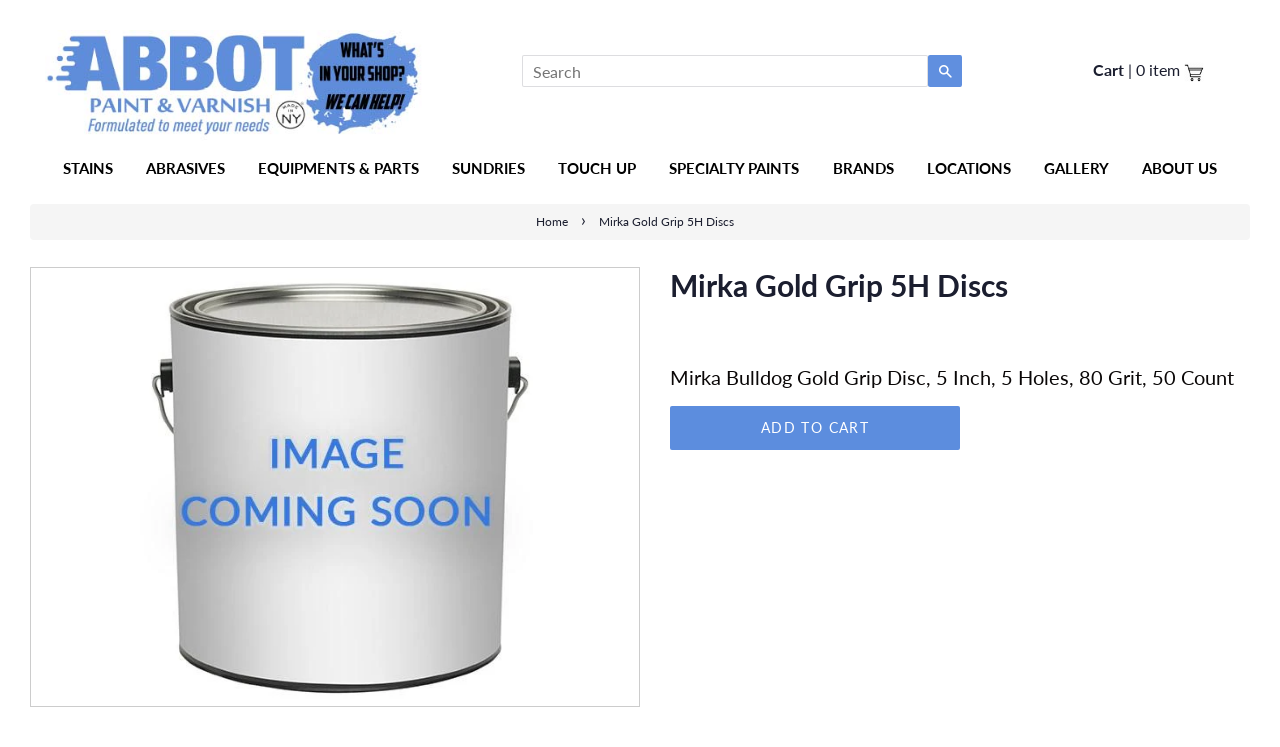

--- FILE ---
content_type: text/html; charset=utf-8
request_url: https://abbotpaint.com/products/23-614-080
body_size: 23042
content:
<!doctype html>
<html class="no-js">
<head>

  <!-- Basic page needs ================================================== -->
  <meta charset="utf-8">
  <meta http-equiv="X-UA-Compatible" content="IE=edge,chrome=1">

  

  <!-- Title and description ================================================== -->
  <title>
  Mirka Gold Grip 5H Discs &ndash; abbotpaint
  </title>

  
  <meta name="description" content="Mirka Bulldog Gold Grip Disc, 5 Inch, 5 Holes, 80 Grit, 50 Count">
  

  <!-- Social meta ================================================== -->
  <!-- /snippets/social-meta-tags.liquid -->


<meta property="og:site_name" content="abbotpaint">
<meta property="og:url" content="https://abbotpaint.com/products/23-614-080">
<meta property="og:title" content="Mirka Gold Grip 5H Discs">
<meta property="og:type" content="product">
<meta property="og:description" content="Mirka Bulldog Gold Grip Disc, 5 Inch, 5 Holes, 80 Grit, 50 Count">

  <meta property="og:price:amount" content="0.00">
  <meta property="og:price:currency" content="USD">

<meta property="og:image" content="http://abbotpaint.com/cdn/shop/products/paint-can_0072af94-32a2-418a-bef0-db6be060d5f1_1200x1200.jpg?v=1602856157">
<meta property="og:image:secure_url" content="https://abbotpaint.com/cdn/shop/products/paint-can_0072af94-32a2-418a-bef0-db6be060d5f1_1200x1200.jpg?v=1602856157">


  <meta name="twitter:site" content="@AbbotPaint">

<meta name="twitter:card" content="summary_large_image">
<meta name="twitter:title" content="Mirka Gold Grip 5H Discs">
<meta name="twitter:description" content="Mirka Bulldog Gold Grip Disc, 5 Inch, 5 Holes, 80 Grit, 50 Count">


  <!-- Helpers ================================================== -->
  <link rel="canonical" href="https://abbotpaint.com/products/23-614-080">
  <meta name="viewport" content="width=device-width,initial-scale=1">
  <meta name="theme-color" content="#d77e6a">
<!--   <script async defer
    src="https://maps.googleapis.com/maps/api/js?key=AIzaSyDJrpuIccjy5kqvr0NkkYc-MyPrrRrrNEU&callback=initMap">
</script> -->
  <script src="https://maps.googleapis.com/maps/api/js?key=AIzaSyDJrpuIccjy5kqvr0NkkYc-MyPrrRrrNEU&callback=initMap">
</script>
  <!-- CSS ================================================== -->
    <link rel="stylesheet" href="https://maxcdn.bootstrapcdn.com/bootstrap/3.4.1/css/bootstrap.min.css">
<link href="https://fonts.googleapis.com/css2?family=Lato:ital,wght@0,100;0,300;0,400;0,700;0,900;1,100;1,300;1,400;1,700;1,900&display=swap" rel="stylesheet">
<link rel="stylesheet" href="https://cdnjs.cloudflare.com/ajax/libs/slick-carousel/1.8.1/slick-theme.css" />
  <link rel="stylesheet" href="https://cdnjs.cloudflare.com/ajax/libs/slick-carousel/1.8.1/slick.css" />
  <link rel="stylesheet" href="https://cdnjs.cloudflare.com/ajax/libs/font-awesome/4.7.0/css/font-awesome.min.css">
  <link href="//abbotpaint.com/cdn/shop/t/7/assets/timber.scss.css?v=63589807292244778501759332644" rel="stylesheet" type="text/css" media="all" />
  <link href="//abbotpaint.com/cdn/shop/t/7/assets/theme.scss.css?v=115495587045512202161759332644" rel="stylesheet" type="text/css" media="all" />
  <link href="//abbotpaint.com/cdn/shop/t/7/assets/style.scss.css?v=168340342407029744961636352955" rel="stylesheet" type="text/css" media="all" />

  <script>
    window.theme = window.theme || {};

    var theme = {
      strings: {
        addToCart: "Add to Cart",
        soldOut: "Sold Out",
        unavailable: "Unavailable",
        zoomClose: "Close (Esc)",
        zoomPrev: "Previous (Left arrow key)",
        zoomNext: "Next (Right arrow key)",
        addressError: "Error looking up that address",
        addressNoResults: "No results for that address",
        addressQueryLimit: "You have exceeded the Google API usage limit. Consider upgrading to a \u003ca href=\"https:\/\/developers.google.com\/maps\/premium\/usage-limits\"\u003ePremium Plan\u003c\/a\u003e.",
        authError: "There was a problem authenticating your Google Maps API Key."
      },
      settings: {
        // Adding some settings to allow the editor to update correctly when they are changed
        enableWideLayout: false,
        typeAccentTransform: true,
        typeAccentSpacing: true,
        baseFontSize: '16px',
        headerBaseFontSize: '30px',
        accentFontSize: '14px'
      },
      variables: {
        mediaQueryMedium: 'screen and (max-width: 768px)',
        bpSmall: false
      },
      moneyFormat: "${{amount}}"
    }

    document.documentElement.className = document.documentElement.className.replace('no-js', 'supports-js');
  </script>

  <!-- Header hook for plugins ================================================== -->
  <style>.spf-filter-loading #gf-products > *:not(.spf-product--skeleton), .spf-filter-loading [data-globo-filter-items] > *:not(.spf-product--skeleton){visibility: hidden; opacity: 0}</style>
<link rel="preconnect" href="https://filter-v1.globosoftware.net" />
<script>
  document.getElementsByTagName('html')[0].classList.add('spf-filter-loading');
  window.addEventListener("globoFilterRenderCompleted",function(e){document.getElementsByTagName('html')[0].classList.remove('spf-filter-loading')})
  window.sortByRelevance = false;
  window.moneyFormat = "${{amount}}";
  window.GloboMoneyFormat = "${{amount}}";
  window.GloboMoneyWithCurrencyFormat = "${{amount}} USD";
  window.filterPriceRate = 1;
  window.filterPriceAdjustment = 1;

  window.shopCurrency = "USD";
  window.currentCurrency = "USD";

  window.isMultiCurrency = false;
  window.globoFilterAssetsUrl = '//abbotpaint.com/cdn/shop/t/7/assets/';
  window.assetsUrl = '//abbotpaint.com/cdn/shop/t/7/assets/';
  window.filesUrl = '//abbotpaint.com/cdn/shop/files/';
  var page_id = 0;
  var globo_filters_json = {"default":34388}
  var GloboFilterConfig = {
    api: {
      filterUrl: "https://filter-v1.globosoftware.net/filter",
      searchUrl: "https://filter-v1.globosoftware.net/search",
      url: "https://filter-v1.globosoftware.net",
    },
    shop: {
      name: "abbotpaint",
      url: "https://abbotpaint.com",
      domain: "abbotpaint.myshopify.com",
      is_multicurrency: false,
      currency: "USD",
      cur_currency: "USD",
      cur_locale: "en",
      cur_country: "US",
      locale: "en",
      root_url: "",
      country_code: "US",
      product_image: {width: 500, height: 500},
      no_image_url: "https://cdn.shopify.com/s/images/themes/product-1.png",
      themeStoreId: 380,
      swatches:  [],
      newUrlStruct: false,
      translation: {"default":{"search":{"suggestions":"Suggestions","collections":"Collections","pages":"Pages","products":"Products","view_all":"Search for","not_found":"Sorry, nothing found for"},"filter":{"filter_by":"Filter By","clear_all":"Clear All","clear":"Clear","in_stock":"In Stock","out_of_stock":"Out of Stock","ready_to_ship":"Ready to ship"},"sort":{"sort_by":"Sort By","manually":"Featured","availability_in_stock_first":"Availability","best_selling":"Best Selling","alphabetically_a_z":"Alphabetically, A-Z","alphabetically_z_a":"Alphabetically, Z-A","price_low_to_high":"Price, low to high","price_high_to_low":"Price, high to low","date_new_to_old":"Date, new to old","date_old_to_new":"Date, old to new","sale_off":"% Sale off"},"product":{"add_to_cart":"Add to cart","unavailable":"Unavailable","sold_out":"Sold out","sale":"Sale","load_more":"Load more","limit":"Show"}}},
      redirects: null,
      images: ["password-page-background.jpg"],
      settings: {"enable_wide_layout":false,"color_topbar_bg":"#1b1e2f","color_body_bg":"#ffffff","color_footer_bg":"#1b1e2f","color_borders":"#faf9f7","color_primary":"#d77e6a","color_button_primary_text":"#ffffff","color_topbar_text":"#ffffff","color_header_text":"#1b1e2f","color_body_text":"#1b1e2f","color_footer_text":"#f2f0ee","color_footer_social_link":"#000000","type_base_family":{"error":"json not allowed for this object"},"type_base_size":"16px","type_header_family":{"error":"json not allowed for this object"},"type_header_size":"30px","type_accent_family":{"error":"json not allowed for this object"},"type_accent_size":"14px","type_accent_transform":true,"type_accent_spacing":true,"favicon":null,"social_twitter_link":"https:\/\/twitter.com\/AbbotPaint","social_facebook_link":"https:\/\/www.facebook.com\/Abbot-Paint-Varnish-1500589173408182\/","social_pinterest_link":"","social_google_plus_link":"","social_instagram_link":"https:\/\/www.instagram.com\/abbotpaint\/?hl=en","social_snapchat_link":"","social_tumblr_link":"","social_youtube_link":"","social_vimeo_link":"","social_fancy_link":"","social_rss_link":"","share_facebook":true,"share_twitter":true,"share_pinterest":true,"social_sharing_style":"normal","checkout_header_image":null,"checkout_logo_image":null,"checkout_logo_position":"left","checkout_logo_size":"medium","checkout_body_background_image":null,"checkout_body_background_color":"#fff","checkout_input_background_color_mode":"white","checkout_sidebar_background_image":null,"checkout_sidebar_background_color":"#fafafa","checkout_heading_font":"Arvo","checkout_body_font":"Helvetica Neue","checkout_accent_color":"#0081a3","checkout_button_color":"#0081a3","checkout_error_color":"#e42c00","collections_center_grid_link":false,"customer_layout":"customer_area"},
      separate_options: null,
      home_filter: false,
      page: "product",
      cache: true,
      layout: "app",
      useCustomTemplate: false
    },
    taxes: null,
    special_countries: null,
    adjustments: null,

    year_make_model: {
      id: null
    },
    filter: {
      id: globo_filters_json[page_id] || globo_filters_json['default'] || 0,
      layout: 1,
      showCount: true,
      showRefine: true,
      isLoadMore: 0,
      filter_on_search_page: false
    },
    search:{
      enable: true,
      zero_character_suggestion: false,
      layout: 1,
    },
    collection: {
      id:0,
      handle:'',
      sort: 'best-selling',
      tags: null,
      vendor: null,
      type: null,
      term: null,
      limit: 12,
      products_count: 0,
      enableCollectionSearch: false,
      showSelectedVariantInfo: true,
      excludeTags: null
    },
    customer: false,
    selector: {
      sortBy: '.collection-sorting',
      pagination: '.pagination:first, .paginate:first, .pagination-custom:first, #pagination:first, #gf_pagination_wrap',
      products: '.grid.grid-collage'
    }
  };

</script>
<script defer src="//abbotpaint.com/cdn/shop/t/7/assets/v5.globo.filter.lib.js?v=113509377281070044571696301791"></script>

<link rel="preload stylesheet" href="//abbotpaint.com/cdn/shop/t/7/assets/v5.globo.search.css?1227" as="style">



  <script>
    window.addEventListener('globoFilterRenderSearchCompleted', function () {
      if( theme && theme.a11y && typeof theme.a11y.removeTrapFocus == "function" ){
        theme.a11y.removeTrapFocus({
          $container: $('.header-bar'),
          namespace: 'drawerMenu'
        });
        setTimeout(function(){
          theme.a11y.removeTrapFocus({
            $container: $('.header-bar'),
            namespace: 'drawerMenu'
          });
          $('.gl-d-searchbox-input').focus();
        }, 600);
      }
    });
  </script>

<script>window.performance && window.performance.mark && window.performance.mark('shopify.content_for_header.start');</script><meta id="shopify-digital-wallet" name="shopify-digital-wallet" content="/42737172643/digital_wallets/dialog">
<meta name="shopify-checkout-api-token" content="4792c8fdbcde6c8a92e540e6561ba656">
<meta id="in-context-paypal-metadata" data-shop-id="42737172643" data-venmo-supported="true" data-environment="production" data-locale="en_US" data-paypal-v4="true" data-currency="USD">
<link rel="alternate" type="application/json+oembed" href="https://abbotpaint.com/products/23-614-080.oembed">
<script async="async" src="/checkouts/internal/preloads.js?locale=en-US"></script>
<script id="shopify-features" type="application/json">{"accessToken":"4792c8fdbcde6c8a92e540e6561ba656","betas":["rich-media-storefront-analytics"],"domain":"abbotpaint.com","predictiveSearch":true,"shopId":42737172643,"locale":"en"}</script>
<script>var Shopify = Shopify || {};
Shopify.shop = "abbotpaint.myshopify.com";
Shopify.locale = "en";
Shopify.currency = {"active":"USD","rate":"1.0"};
Shopify.country = "US";
Shopify.theme = {"name":"Abbot Paint - Testimonials - 08\/11\/2021","id":127854772387,"schema_name":"Minimal","schema_version":"12.0.0","theme_store_id":null,"role":"main"};
Shopify.theme.handle = "null";
Shopify.theme.style = {"id":null,"handle":null};
Shopify.cdnHost = "abbotpaint.com/cdn";
Shopify.routes = Shopify.routes || {};
Shopify.routes.root = "/";</script>
<script type="module">!function(o){(o.Shopify=o.Shopify||{}).modules=!0}(window);</script>
<script>!function(o){function n(){var o=[];function n(){o.push(Array.prototype.slice.apply(arguments))}return n.q=o,n}var t=o.Shopify=o.Shopify||{};t.loadFeatures=n(),t.autoloadFeatures=n()}(window);</script>
<script id="shop-js-analytics" type="application/json">{"pageType":"product"}</script>
<script defer="defer" async type="module" src="//abbotpaint.com/cdn/shopifycloud/shop-js/modules/v2/client.init-shop-cart-sync_COMZFrEa.en.esm.js"></script>
<script defer="defer" async type="module" src="//abbotpaint.com/cdn/shopifycloud/shop-js/modules/v2/chunk.common_CdXrxk3f.esm.js"></script>
<script type="module">
  await import("//abbotpaint.com/cdn/shopifycloud/shop-js/modules/v2/client.init-shop-cart-sync_COMZFrEa.en.esm.js");
await import("//abbotpaint.com/cdn/shopifycloud/shop-js/modules/v2/chunk.common_CdXrxk3f.esm.js");

  window.Shopify.SignInWithShop?.initShopCartSync?.({"fedCMEnabled":true,"windoidEnabled":true});

</script>
<script>(function() {
  var isLoaded = false;
  function asyncLoad() {
    if (isLoaded) return;
    isLoaded = true;
    var urls = ["https:\/\/cdn.shopify.com\/s\/files\/1\/0427\/3717\/2643\/t\/2\/assets\/globo.filter.init.js?shop=abbotpaint.myshopify.com","\/\/code.tidio.co\/jrgs8xsdwl12zzhsqcy5yunuy1sihcxw.js?shop=abbotpaint.myshopify.com","https:\/\/scripttags.jst.ai\/shopify_justuno_42737172643_d1dc7f60-1d2b-11eb-af78-3149a1aae77c.js?shop=abbotpaint.myshopify.com"];
    for (var i = 0; i < urls.length; i++) {
      var s = document.createElement('script');
      s.type = 'text/javascript';
      s.async = true;
      s.src = urls[i];
      var x = document.getElementsByTagName('script')[0];
      x.parentNode.insertBefore(s, x);
    }
  };
  if(window.attachEvent) {
    window.attachEvent('onload', asyncLoad);
  } else {
    window.addEventListener('load', asyncLoad, false);
  }
})();</script>
<script id="__st">var __st={"a":42737172643,"offset":-18000,"reqid":"d0130abb-5e19-4b19-904c-4de02d14a24c-1763389431","pageurl":"abbotpaint.com\/products\/23-614-080","u":"c239819deccb","p":"product","rtyp":"product","rid":5773338443939};</script>
<script>window.ShopifyPaypalV4VisibilityTracking = true;</script>
<script id="captcha-bootstrap">!function(){'use strict';const t='contact',e='account',n='new_comment',o=[[t,t],['blogs',n],['comments',n],[t,'customer']],c=[[e,'customer_login'],[e,'guest_login'],[e,'recover_customer_password'],[e,'create_customer']],r=t=>t.map((([t,e])=>`form[action*='/${t}']:not([data-nocaptcha='true']) input[name='form_type'][value='${e}']`)).join(','),a=t=>()=>t?[...document.querySelectorAll(t)].map((t=>t.form)):[];function s(){const t=[...o],e=r(t);return a(e)}const i='password',u='form_key',d=['recaptcha-v3-token','g-recaptcha-response','h-captcha-response',i],f=()=>{try{return window.sessionStorage}catch{return}},m='__shopify_v',_=t=>t.elements[u];function p(t,e,n=!1){try{const o=window.sessionStorage,c=JSON.parse(o.getItem(e)),{data:r}=function(t){const{data:e,action:n}=t;return t[m]||n?{data:e,action:n}:{data:t,action:n}}(c);for(const[e,n]of Object.entries(r))t.elements[e]&&(t.elements[e].value=n);n&&o.removeItem(e)}catch(o){console.error('form repopulation failed',{error:o})}}const l='form_type',E='cptcha';function T(t){t.dataset[E]=!0}const w=window,h=w.document,L='Shopify',v='ce_forms',y='captcha';let A=!1;((t,e)=>{const n=(g='f06e6c50-85a8-45c8-87d0-21a2b65856fe',I='https://cdn.shopify.com/shopifycloud/storefront-forms-hcaptcha/ce_storefront_forms_captcha_hcaptcha.v1.5.2.iife.js',D={infoText:'Protected by hCaptcha',privacyText:'Privacy',termsText:'Terms'},(t,e,n)=>{const o=w[L][v],c=o.bindForm;if(c)return c(t,g,e,D).then(n);var r;o.q.push([[t,g,e,D],n]),r=I,A||(h.body.append(Object.assign(h.createElement('script'),{id:'captcha-provider',async:!0,src:r})),A=!0)});var g,I,D;w[L]=w[L]||{},w[L][v]=w[L][v]||{},w[L][v].q=[],w[L][y]=w[L][y]||{},w[L][y].protect=function(t,e){n(t,void 0,e),T(t)},Object.freeze(w[L][y]),function(t,e,n,w,h,L){const[v,y,A,g]=function(t,e,n){const i=e?o:[],u=t?c:[],d=[...i,...u],f=r(d),m=r(i),_=r(d.filter((([t,e])=>n.includes(e))));return[a(f),a(m),a(_),s()]}(w,h,L),I=t=>{const e=t.target;return e instanceof HTMLFormElement?e:e&&e.form},D=t=>v().includes(t);t.addEventListener('submit',(t=>{const e=I(t);if(!e)return;const n=D(e)&&!e.dataset.hcaptchaBound&&!e.dataset.recaptchaBound,o=_(e),c=g().includes(e)&&(!o||!o.value);(n||c)&&t.preventDefault(),c&&!n&&(function(t){try{if(!f())return;!function(t){const e=f();if(!e)return;const n=_(t);if(!n)return;const o=n.value;o&&e.removeItem(o)}(t);const e=Array.from(Array(32),(()=>Math.random().toString(36)[2])).join('');!function(t,e){_(t)||t.append(Object.assign(document.createElement('input'),{type:'hidden',name:u})),t.elements[u].value=e}(t,e),function(t,e){const n=f();if(!n)return;const o=[...t.querySelectorAll(`input[type='${i}']`)].map((({name:t})=>t)),c=[...d,...o],r={};for(const[a,s]of new FormData(t).entries())c.includes(a)||(r[a]=s);n.setItem(e,JSON.stringify({[m]:1,action:t.action,data:r}))}(t,e)}catch(e){console.error('failed to persist form',e)}}(e),e.submit())}));const S=(t,e)=>{t&&!t.dataset[E]&&(n(t,e.some((e=>e===t))),T(t))};for(const o of['focusin','change'])t.addEventListener(o,(t=>{const e=I(t);D(e)&&S(e,y())}));const B=e.get('form_key'),M=e.get(l),P=B&&M;t.addEventListener('DOMContentLoaded',(()=>{const t=y();if(P)for(const e of t)e.elements[l].value===M&&p(e,B);[...new Set([...A(),...v().filter((t=>'true'===t.dataset.shopifyCaptcha))])].forEach((e=>S(e,t)))}))}(h,new URLSearchParams(w.location.search),n,t,e,['guest_login'])})(!0,!0)}();</script>
<script integrity="sha256-52AcMU7V7pcBOXWImdc/TAGTFKeNjmkeM1Pvks/DTgc=" data-source-attribution="shopify.loadfeatures" defer="defer" src="//abbotpaint.com/cdn/shopifycloud/storefront/assets/storefront/load_feature-81c60534.js" crossorigin="anonymous"></script>
<script data-source-attribution="shopify.dynamic_checkout.dynamic.init">var Shopify=Shopify||{};Shopify.PaymentButton=Shopify.PaymentButton||{isStorefrontPortableWallets:!0,init:function(){window.Shopify.PaymentButton.init=function(){};var t=document.createElement("script");t.src="https://abbotpaint.com/cdn/shopifycloud/portable-wallets/latest/portable-wallets.en.js",t.type="module",document.head.appendChild(t)}};
</script>
<script data-source-attribution="shopify.dynamic_checkout.buyer_consent">
  function portableWalletsHideBuyerConsent(e){var t=document.getElementById("shopify-buyer-consent"),n=document.getElementById("shopify-subscription-policy-button");t&&n&&(t.classList.add("hidden"),t.setAttribute("aria-hidden","true"),n.removeEventListener("click",e))}function portableWalletsShowBuyerConsent(e){var t=document.getElementById("shopify-buyer-consent"),n=document.getElementById("shopify-subscription-policy-button");t&&n&&(t.classList.remove("hidden"),t.removeAttribute("aria-hidden"),n.addEventListener("click",e))}window.Shopify?.PaymentButton&&(window.Shopify.PaymentButton.hideBuyerConsent=portableWalletsHideBuyerConsent,window.Shopify.PaymentButton.showBuyerConsent=portableWalletsShowBuyerConsent);
</script>
<script data-source-attribution="shopify.dynamic_checkout.cart.bootstrap">document.addEventListener("DOMContentLoaded",(function(){function t(){return document.querySelector("shopify-accelerated-checkout-cart, shopify-accelerated-checkout")}if(t())Shopify.PaymentButton.init();else{new MutationObserver((function(e,n){t()&&(Shopify.PaymentButton.init(),n.disconnect())})).observe(document.body,{childList:!0,subtree:!0})}}));
</script>
<link id="shopify-accelerated-checkout-styles" rel="stylesheet" media="screen" href="https://abbotpaint.com/cdn/shopifycloud/portable-wallets/latest/accelerated-checkout-backwards-compat.css" crossorigin="anonymous">
<style id="shopify-accelerated-checkout-cart">
        #shopify-buyer-consent {
  margin-top: 1em;
  display: inline-block;
  width: 100%;
}

#shopify-buyer-consent.hidden {
  display: none;
}

#shopify-subscription-policy-button {
  background: none;
  border: none;
  padding: 0;
  text-decoration: underline;
  font-size: inherit;
  cursor: pointer;
}

#shopify-subscription-policy-button::before {
  box-shadow: none;
}

      </style>

<script>window.performance && window.performance.mark && window.performance.mark('shopify.content_for_header.end');</script>

  <script src="//abbotpaint.com/cdn/shop/t/7/assets/jquery-2.2.3.min.js?v=58211863146907186831636352939" type="text/javascript"></script>
<script src="https://cdnjs.cloudflare.com/ajax/libs/slick-carousel/1.8.1/slick.min.js" integrity="sha512-XtmMtDEcNz2j7ekrtHvOVR4iwwaD6o/FUJe6+Zq+HgcCsk3kj4uSQQR8weQ2QVj1o0Pk6PwYLohm206ZzNfubg==" crossorigin="anonymous"></script>
  <script src="//abbotpaint.com/cdn/shop/t/7/assets/lazysizes.min.js?v=155223123402716617051636352939" async="async"></script>
    <script src="//abbotpaint.com/cdn/shop/t/7/assets/custom.js?v=122199359779636812601636352955" async="async"></script>

  
  

  
<!-- Start of Judge.me Core -->
<link rel="dns-prefetch" href="https://cdn.judge.me/">
<script data-cfasync='false' class='jdgm-settings-script'>window.jdgmSettings={"pagination":5,"disable_web_reviews":false,"badge_no_review_text":"No reviews","badge_n_reviews_text":"{{ n }} review/reviews","hide_badge_preview_if_no_reviews":true,"badge_hide_text":false,"enforce_center_preview_badge":false,"widget_title":"Customer Reviews","widget_open_form_text":"Write a review","widget_close_form_text":"Cancel review","widget_refresh_page_text":"Refresh page","widget_summary_text":"Based on {{ number_of_reviews }} review/reviews","widget_no_review_text":"Be the first to write a review","widget_name_field_text":"Name","widget_verified_name_field_text":"Verified Name (public)","widget_name_placeholder_text":"Enter your name (public)","widget_required_field_error_text":"This field is required.","widget_email_field_text":"Email","widget_verified_email_field_text":"Verified Email (private, can not be edited)","widget_email_placeholder_text":"Enter your email (private)","widget_email_field_error_text":"Please enter a valid email address.","widget_rating_field_text":"Rating","widget_review_title_field_text":"Review Title","widget_review_title_placeholder_text":"Give your review a title","widget_review_body_field_text":"Review","widget_review_body_placeholder_text":"Write your comments here","widget_pictures_field_text":"Picture/Video (optional)","widget_submit_review_text":"Submit Review","widget_submit_verified_review_text":"Submit Verified Review","widget_submit_success_msg_with_auto_publish":"Thank you! Please refresh the page in a few moments to see your review. You can remove or edit your review by logging into \u003ca href='https://judge.me/login' target='_blank' rel='nofollow noopener'\u003eJudge.me\u003c/a\u003e","widget_submit_success_msg_no_auto_publish":"Thank you! Your review will be published as soon as it is approved by the shop admin. You can remove or edit your review by logging into \u003ca href='https://judge.me/login' target='_blank' rel='nofollow noopener'\u003eJudge.me\u003c/a\u003e","widget_show_default_reviews_out_of_total_text":"Showing {{ n_reviews_shown }} out of {{ n_reviews }} reviews.","widget_show_all_link_text":"Show all","widget_show_less_link_text":"Show less","widget_author_said_text":"{{ reviewer_name }} said:","widget_days_text":"{{ n }} days ago","widget_weeks_text":"{{ n }} week/weeks ago","widget_months_text":"{{ n }} month/months ago","widget_years_text":"{{ n }} year/years ago","widget_yesterday_text":"Yesterday","widget_today_text":"Today","widget_replied_text":"\u003e\u003e {{ shop_name }} replied:","widget_read_more_text":"Read more","widget_rating_filter_see_all_text":"See all reviews","widget_sorting_most_recent_text":"Most Recent","widget_sorting_highest_rating_text":"Highest Rating","widget_sorting_lowest_rating_text":"Lowest Rating","widget_sorting_with_pictures_text":"Only Pictures","widget_sorting_most_helpful_text":"Most Helpful","widget_open_question_form_text":"Ask a question","widget_reviews_subtab_text":"Reviews","widget_questions_subtab_text":"Questions","widget_question_label_text":"Question","widget_answer_label_text":"Answer","widget_question_placeholder_text":"Write your question here","widget_submit_question_text":"Submit Question","widget_question_submit_success_text":"Thank you for your question! We will notify you once it gets answered.","verified_badge_text":"Verified","verified_badge_placement":"left-of-reviewer-name","widget_hide_border":false,"widget_social_share":false,"all_reviews_include_out_of_store_products":true,"all_reviews_out_of_store_text":"(out of store)","all_reviews_product_name_prefix_text":"about","enable_review_pictures":false,"widget_product_reviews_subtab_text":"Product Reviews","widget_shop_reviews_subtab_text":"Shop Reviews","widget_sorting_pictures_first_text":"Pictures First","floating_tab_button_name":"★ Judge.me Reviews","floating_tab_title":"Let customers speak for us","floating_tab_url":"https://abbotpaint.com/pages/reviews","all_reviews_text_badge_text":"Customers rate us {{ shop.metafields.judgeme.all_reviews_rating | round: 1 }}/5 based on {{ shop.metafields.judgeme.all_reviews_count }} reviews.","all_reviews_text_badge_text_branded_style":"{{ shop.metafields.judgeme.all_reviews_rating | round: 1 }} out of 5 stars based on {{ shop.metafields.judgeme.all_reviews_count }} reviews","all_reviews_text_badge_url":"","featured_carousel_title":"Let customers speak for us","featured_carousel_count_text":"from {{ n }} reviews","featured_carousel_url":"","verified_count_badge_url":"","picture_reminder_submit_button":"Upload Pictures","widget_sorting_videos_first_text":"Videos First","widget_review_pending_text":"Pending","remove_microdata_snippet":false,"preview_badge_no_question_text":"No questions","preview_badge_n_question_text":"{{ number_of_questions }} question/questions","widget_search_bar_placeholder":"Search reviews","widget_sorting_verified_only_text":"Verified only","all_reviews_page_load_more_text":"Load More Reviews","widget_public_name_text":"displayed publicly like","default_reviewer_name_has_non_latin":true,"widget_reviewer_anonymous":"Anonymous","medals_widget_title":"Judge.me Review Medals","widget_invalid_yt_video_url_error_text":"Not a YouTube video URL","widget_max_length_field_error_text":"Please enter no more than {0} characters.","widget_load_with_code_splitting":true,"widget_ugc_title":"Made by us, Shared by you","widget_ugc_subtitle":"Tag us to see your picture featured in our page","widget_ugc_primary_button_text":"Buy Now","widget_ugc_secondary_button_text":"Load More","widget_ugc_reviews_button_text":"View Reviews","widget_rating_metafield_value_type":true,"widget_summary_average_rating_text":"{{ average_rating }} out of 5","widget_media_grid_title":"Customer photos \u0026 videos","widget_media_grid_see_more_text":"See more","widget_verified_by_judgeme_text":"Verified by Judge.me","widget_verified_by_judgeme_text_in_store_medals":"Verified by Judge.me","widget_media_field_exceed_quantity_message":"Sorry, we can only accept {{ max_media }} for one review.","widget_media_field_exceed_limit_message":"{{ file_name }} is too large, please select a {{ media_type }} less than {{ size_limit }}MB.","widget_review_submitted_text":"Review Submitted!","widget_question_submitted_text":"Question Submitted!","widget_close_form_text_question":"Cancel","widget_write_your_answer_here_text":"Write your answer here","widget_show_collected_by_judgeme":false,"widget_collected_by_judgeme_text":"collected by Judge.me","widget_load_more_text":"Load More","widget_full_review_text":"Full Review","widget_read_more_reviews_text":"Read More Reviews","widget_read_questions_text":"Read Questions","widget_questions_and_answers_text":"Questions \u0026 Answers","widget_verified_by_text":"Verified by","widget_number_of_reviews_text":"{{ number_of_reviews }} reviews","widget_back_button_text":"Back","widget_next_button_text":"Next","widget_custom_forms_filter_button":"Filters","custom_forms_style":"vertical","how_reviews_are_collected":"How reviews are collected?","preview_badge_collection_page_install_preference":true,"preview_badge_product_page_install_preference":true,"review_widget_best_location":true,"platform":"shopify","branding_url":"https://judge.me/reviews","branding_text":"Powered by Judge.me","locale":"en","reply_name":"abbotpaint","widget_version":"2.1","footer":true,"autopublish":true,"review_dates":true,"enable_custom_form":false,"can_be_branded":false};</script> <style class='jdgm-settings-style'>.jdgm-xx{left:0}.jdgm-prev-badge[data-average-rating='0.00']{display:none !important}.jdgm-author-all-initials{display:none !important}.jdgm-author-last-initial{display:none !important}.jdgm-rev-widg__title{visibility:hidden}.jdgm-rev-widg__summary-text{visibility:hidden}.jdgm-prev-badge__text{visibility:hidden}.jdgm-rev__replier:before{content:'abbotpaint.com'}.jdgm-rev__prod-link-prefix:before{content:'about'}.jdgm-rev__out-of-store-text:before{content:'(out of store)'}@media only screen and (min-width: 768px){.jdgm-rev__pics .jdgm-rev_all-rev-page-picture-separator,.jdgm-rev__pics .jdgm-rev__product-picture{display:none}}@media only screen and (max-width: 768px){.jdgm-rev__pics .jdgm-rev_all-rev-page-picture-separator,.jdgm-rev__pics .jdgm-rev__product-picture{display:none}}.jdgm-preview-badge[data-template="index"]{display:none !important}.jdgm-verified-count-badget[data-from-snippet="true"]{display:none !important}.jdgm-carousel-wrapper[data-from-snippet="true"]{display:none !important}.jdgm-all-reviews-text[data-from-snippet="true"]{display:none !important}.jdgm-medals-section[data-from-snippet="true"]{display:none !important}.jdgm-ugc-media-wrapper[data-from-snippet="true"]{display:none !important}
</style>

  
  
  
  <style class='jdgm-miracle-styles'>
  @-webkit-keyframes jdgm-spin{0%{-webkit-transform:rotate(0deg);-ms-transform:rotate(0deg);transform:rotate(0deg)}100%{-webkit-transform:rotate(359deg);-ms-transform:rotate(359deg);transform:rotate(359deg)}}@keyframes jdgm-spin{0%{-webkit-transform:rotate(0deg);-ms-transform:rotate(0deg);transform:rotate(0deg)}100%{-webkit-transform:rotate(359deg);-ms-transform:rotate(359deg);transform:rotate(359deg)}}@font-face{font-family:'JudgemeStar';src:url("[data-uri]") format("woff");font-weight:normal;font-style:normal}.jdgm-star{font-family:'JudgemeStar';display:inline !important;text-decoration:none !important;padding:0 4px 0 0 !important;margin:0 !important;font-weight:bold;opacity:1;-webkit-font-smoothing:antialiased;-moz-osx-font-smoothing:grayscale}.jdgm-star:hover{opacity:1}.jdgm-star:last-of-type{padding:0 !important}.jdgm-star.jdgm--on:before{content:"\e000"}.jdgm-star.jdgm--off:before{content:"\e001"}.jdgm-star.jdgm--half:before{content:"\e002"}.jdgm-widget *{margin:0;line-height:1.4;-webkit-box-sizing:border-box;-moz-box-sizing:border-box;box-sizing:border-box;-webkit-overflow-scrolling:touch}.jdgm-hidden{display:none !important;visibility:hidden !important}.jdgm-temp-hidden{display:none}.jdgm-spinner{width:40px;height:40px;margin:auto;border-radius:50%;border-top:2px solid #eee;border-right:2px solid #eee;border-bottom:2px solid #eee;border-left:2px solid #ccc;-webkit-animation:jdgm-spin 0.8s infinite linear;animation:jdgm-spin 0.8s infinite linear}.jdgm-prev-badge{display:block !important}

</style>


  
  
   


<script data-cfasync='false' class='jdgm-script'>
!function(e){window.jdgm=window.jdgm||{},jdgm.CDN_HOST="https://cdn.judge.me/",
jdgm.docReady=function(d){(e.attachEvent?"complete"===e.readyState:"loading"!==e.readyState)?
setTimeout(d,0):e.addEventListener("DOMContentLoaded",d)},jdgm.loadCSS=function(d,t,o,s){
!o&&jdgm.loadCSS.requestedUrls.indexOf(d)>=0||(jdgm.loadCSS.requestedUrls.push(d),
(s=e.createElement("link")).rel="stylesheet",s.class="jdgm-stylesheet",s.media="nope!",
s.href=d,s.onload=function(){this.media="all",t&&setTimeout(t)},e.body.appendChild(s))},
jdgm.loadCSS.requestedUrls=[],jdgm.docReady(function(){(window.jdgmLoadCSS||e.querySelectorAll(
".jdgm-widget, .jdgm-all-reviews-page").length>0)&&(jdgmSettings.widget_load_with_code_splitting?
parseFloat(jdgmSettings.widget_version)>=3?jdgm.loadCSS(jdgm.CDN_HOST+"widget_v3/base.css"):
jdgm.loadCSS(jdgm.CDN_HOST+"widget/base.css"):jdgm.loadCSS(jdgm.CDN_HOST+"shopify_v2.css"))})}(document);
</script>
<script async data-cfasync="false" type="text/javascript" src="https://cdn.judge.me/loader.js"></script>

<noscript><link rel="stylesheet" type="text/css" media="all" href="https://cdn.judge.me/shopify_v2.css"></noscript>
<!-- End of Judge.me Core -->


<link href="https://monorail-edge.shopifysvc.com" rel="dns-prefetch">
<script>(function(){if ("sendBeacon" in navigator && "performance" in window) {try {var session_token_from_headers = performance.getEntriesByType('navigation')[0].serverTiming.find(x => x.name == '_s').description;} catch {var session_token_from_headers = undefined;}var session_cookie_matches = document.cookie.match(/_shopify_s=([^;]*)/);var session_token_from_cookie = session_cookie_matches && session_cookie_matches.length === 2 ? session_cookie_matches[1] : "";var session_token = session_token_from_headers || session_token_from_cookie || "";function handle_abandonment_event(e) {var entries = performance.getEntries().filter(function(entry) {return /monorail-edge.shopifysvc.com/.test(entry.name);});if (!window.abandonment_tracked && entries.length === 0) {window.abandonment_tracked = true;var currentMs = Date.now();var navigation_start = performance.timing.navigationStart;var payload = {shop_id: 42737172643,url: window.location.href,navigation_start,duration: currentMs - navigation_start,session_token,page_type: "product"};window.navigator.sendBeacon("https://monorail-edge.shopifysvc.com/v1/produce", JSON.stringify({schema_id: "online_store_buyer_site_abandonment/1.1",payload: payload,metadata: {event_created_at_ms: currentMs,event_sent_at_ms: currentMs}}));}}window.addEventListener('pagehide', handle_abandonment_event);}}());</script>
<script id="web-pixels-manager-setup">(function e(e,d,r,n,o){if(void 0===o&&(o={}),!Boolean(null===(a=null===(i=window.Shopify)||void 0===i?void 0:i.analytics)||void 0===a?void 0:a.replayQueue)){var i,a;window.Shopify=window.Shopify||{};var t=window.Shopify;t.analytics=t.analytics||{};var s=t.analytics;s.replayQueue=[],s.publish=function(e,d,r){return s.replayQueue.push([e,d,r]),!0};try{self.performance.mark("wpm:start")}catch(e){}var l=function(){var e={modern:/Edge?\/(1{2}[4-9]|1[2-9]\d|[2-9]\d{2}|\d{4,})\.\d+(\.\d+|)|Firefox\/(1{2}[4-9]|1[2-9]\d|[2-9]\d{2}|\d{4,})\.\d+(\.\d+|)|Chrom(ium|e)\/(9{2}|\d{3,})\.\d+(\.\d+|)|(Maci|X1{2}).+ Version\/(15\.\d+|(1[6-9]|[2-9]\d|\d{3,})\.\d+)([,.]\d+|)( \(\w+\)|)( Mobile\/\w+|) Safari\/|Chrome.+OPR\/(9{2}|\d{3,})\.\d+\.\d+|(CPU[ +]OS|iPhone[ +]OS|CPU[ +]iPhone|CPU IPhone OS|CPU iPad OS)[ +]+(15[._]\d+|(1[6-9]|[2-9]\d|\d{3,})[._]\d+)([._]\d+|)|Android:?[ /-](13[3-9]|1[4-9]\d|[2-9]\d{2}|\d{4,})(\.\d+|)(\.\d+|)|Android.+Firefox\/(13[5-9]|1[4-9]\d|[2-9]\d{2}|\d{4,})\.\d+(\.\d+|)|Android.+Chrom(ium|e)\/(13[3-9]|1[4-9]\d|[2-9]\d{2}|\d{4,})\.\d+(\.\d+|)|SamsungBrowser\/([2-9]\d|\d{3,})\.\d+/,legacy:/Edge?\/(1[6-9]|[2-9]\d|\d{3,})\.\d+(\.\d+|)|Firefox\/(5[4-9]|[6-9]\d|\d{3,})\.\d+(\.\d+|)|Chrom(ium|e)\/(5[1-9]|[6-9]\d|\d{3,})\.\d+(\.\d+|)([\d.]+$|.*Safari\/(?![\d.]+ Edge\/[\d.]+$))|(Maci|X1{2}).+ Version\/(10\.\d+|(1[1-9]|[2-9]\d|\d{3,})\.\d+)([,.]\d+|)( \(\w+\)|)( Mobile\/\w+|) Safari\/|Chrome.+OPR\/(3[89]|[4-9]\d|\d{3,})\.\d+\.\d+|(CPU[ +]OS|iPhone[ +]OS|CPU[ +]iPhone|CPU IPhone OS|CPU iPad OS)[ +]+(10[._]\d+|(1[1-9]|[2-9]\d|\d{3,})[._]\d+)([._]\d+|)|Android:?[ /-](13[3-9]|1[4-9]\d|[2-9]\d{2}|\d{4,})(\.\d+|)(\.\d+|)|Mobile Safari.+OPR\/([89]\d|\d{3,})\.\d+\.\d+|Android.+Firefox\/(13[5-9]|1[4-9]\d|[2-9]\d{2}|\d{4,})\.\d+(\.\d+|)|Android.+Chrom(ium|e)\/(13[3-9]|1[4-9]\d|[2-9]\d{2}|\d{4,})\.\d+(\.\d+|)|Android.+(UC? ?Browser|UCWEB|U3)[ /]?(15\.([5-9]|\d{2,})|(1[6-9]|[2-9]\d|\d{3,})\.\d+)\.\d+|SamsungBrowser\/(5\.\d+|([6-9]|\d{2,})\.\d+)|Android.+MQ{2}Browser\/(14(\.(9|\d{2,})|)|(1[5-9]|[2-9]\d|\d{3,})(\.\d+|))(\.\d+|)|K[Aa][Ii]OS\/(3\.\d+|([4-9]|\d{2,})\.\d+)(\.\d+|)/},d=e.modern,r=e.legacy,n=navigator.userAgent;return n.match(d)?"modern":n.match(r)?"legacy":"unknown"}(),u="modern"===l?"modern":"legacy",c=(null!=n?n:{modern:"",legacy:""})[u],f=function(e){return[e.baseUrl,"/wpm","/b",e.hashVersion,"modern"===e.buildTarget?"m":"l",".js"].join("")}({baseUrl:d,hashVersion:r,buildTarget:u}),m=function(e){var d=e.version,r=e.bundleTarget,n=e.surface,o=e.pageUrl,i=e.monorailEndpoint;return{emit:function(e){var a=e.status,t=e.errorMsg,s=(new Date).getTime(),l=JSON.stringify({metadata:{event_sent_at_ms:s},events:[{schema_id:"web_pixels_manager_load/3.1",payload:{version:d,bundle_target:r,page_url:o,status:a,surface:n,error_msg:t},metadata:{event_created_at_ms:s}}]});if(!i)return console&&console.warn&&console.warn("[Web Pixels Manager] No Monorail endpoint provided, skipping logging."),!1;try{return self.navigator.sendBeacon.bind(self.navigator)(i,l)}catch(e){}var u=new XMLHttpRequest;try{return u.open("POST",i,!0),u.setRequestHeader("Content-Type","text/plain"),u.send(l),!0}catch(e){return console&&console.warn&&console.warn("[Web Pixels Manager] Got an unhandled error while logging to Monorail."),!1}}}}({version:r,bundleTarget:l,surface:e.surface,pageUrl:self.location.href,monorailEndpoint:e.monorailEndpoint});try{o.browserTarget=l,function(e){var d=e.src,r=e.async,n=void 0===r||r,o=e.onload,i=e.onerror,a=e.sri,t=e.scriptDataAttributes,s=void 0===t?{}:t,l=document.createElement("script"),u=document.querySelector("head"),c=document.querySelector("body");if(l.async=n,l.src=d,a&&(l.integrity=a,l.crossOrigin="anonymous"),s)for(var f in s)if(Object.prototype.hasOwnProperty.call(s,f))try{l.dataset[f]=s[f]}catch(e){}if(o&&l.addEventListener("load",o),i&&l.addEventListener("error",i),u)u.appendChild(l);else{if(!c)throw new Error("Did not find a head or body element to append the script");c.appendChild(l)}}({src:f,async:!0,onload:function(){if(!function(){var e,d;return Boolean(null===(d=null===(e=window.Shopify)||void 0===e?void 0:e.analytics)||void 0===d?void 0:d.initialized)}()){var d=window.webPixelsManager.init(e)||void 0;if(d){var r=window.Shopify.analytics;r.replayQueue.forEach((function(e){var r=e[0],n=e[1],o=e[2];d.publishCustomEvent(r,n,o)})),r.replayQueue=[],r.publish=d.publishCustomEvent,r.visitor=d.visitor,r.initialized=!0}}},onerror:function(){return m.emit({status:"failed",errorMsg:"".concat(f," has failed to load")})},sri:function(e){var d=/^sha384-[A-Za-z0-9+/=]+$/;return"string"==typeof e&&d.test(e)}(c)?c:"",scriptDataAttributes:o}),m.emit({status:"loading"})}catch(e){m.emit({status:"failed",errorMsg:(null==e?void 0:e.message)||"Unknown error"})}}})({shopId: 42737172643,storefrontBaseUrl: "https://abbotpaint.com",extensionsBaseUrl: "https://extensions.shopifycdn.com/cdn/shopifycloud/web-pixels-manager",monorailEndpoint: "https://monorail-edge.shopifysvc.com/unstable/produce_batch",surface: "storefront-renderer",enabledBetaFlags: ["2dca8a86"],webPixelsConfigList: [{"id":"1241088163","configuration":"{\"accountID\":\"63a5c08b1e8643b0b5640ee674afd1ac\"}","eventPayloadVersion":"v1","runtimeContext":"STRICT","scriptVersion":"15ce6a0454461d5bcddf88aadcfc4085","type":"APP","apiClientId":158237,"privacyPurposes":[],"dataSharingAdjustments":{"protectedCustomerApprovalScopes":["read_customer_address","read_customer_email","read_customer_name","read_customer_personal_data"]}},{"id":"1206419619","configuration":"{\"webPixelName\":\"Judge.me\"}","eventPayloadVersion":"v1","runtimeContext":"STRICT","scriptVersion":"34ad157958823915625854214640f0bf","type":"APP","apiClientId":683015,"privacyPurposes":["ANALYTICS"],"dataSharingAdjustments":{"protectedCustomerApprovalScopes":["read_customer_email","read_customer_name","read_customer_personal_data","read_customer_phone"]}},{"id":"shopify-app-pixel","configuration":"{}","eventPayloadVersion":"v1","runtimeContext":"STRICT","scriptVersion":"0450","apiClientId":"shopify-pixel","type":"APP","privacyPurposes":["ANALYTICS","MARKETING"]},{"id":"shopify-custom-pixel","eventPayloadVersion":"v1","runtimeContext":"LAX","scriptVersion":"0450","apiClientId":"shopify-pixel","type":"CUSTOM","privacyPurposes":["ANALYTICS","MARKETING"]}],isMerchantRequest: false,initData: {"shop":{"name":"abbotpaint","paymentSettings":{"currencyCode":"USD"},"myshopifyDomain":"abbotpaint.myshopify.com","countryCode":"US","storefrontUrl":"https:\/\/abbotpaint.com"},"customer":null,"cart":null,"checkout":null,"productVariants":[{"price":{"amount":0.0,"currencyCode":"USD"},"product":{"title":"Mirka Gold Grip 5H Discs","vendor":"Mirka","id":"5773338443939","untranslatedTitle":"Mirka Gold Grip 5H Discs","url":"\/products\/23-614-080","type":"Sanding Discs"},"id":"36639013044387","image":{"src":"\/\/abbotpaint.com\/cdn\/shop\/products\/paint-can_0072af94-32a2-418a-bef0-db6be060d5f1.jpg?v=1602856157"},"sku":"23-614-080","title":"Default Title","untranslatedTitle":"Default Title"}],"purchasingCompany":null},},"https://abbotpaint.com/cdn","ae1676cfwd2530674p4253c800m34e853cb",{"modern":"","legacy":""},{"shopId":"42737172643","storefrontBaseUrl":"https:\/\/abbotpaint.com","extensionBaseUrl":"https:\/\/extensions.shopifycdn.com\/cdn\/shopifycloud\/web-pixels-manager","surface":"storefront-renderer","enabledBetaFlags":"[\"2dca8a86\"]","isMerchantRequest":"false","hashVersion":"ae1676cfwd2530674p4253c800m34e853cb","publish":"custom","events":"[[\"page_viewed\",{}],[\"product_viewed\",{\"productVariant\":{\"price\":{\"amount\":0.0,\"currencyCode\":\"USD\"},\"product\":{\"title\":\"Mirka Gold Grip 5H Discs\",\"vendor\":\"Mirka\",\"id\":\"5773338443939\",\"untranslatedTitle\":\"Mirka Gold Grip 5H Discs\",\"url\":\"\/products\/23-614-080\",\"type\":\"Sanding Discs\"},\"id\":\"36639013044387\",\"image\":{\"src\":\"\/\/abbotpaint.com\/cdn\/shop\/products\/paint-can_0072af94-32a2-418a-bef0-db6be060d5f1.jpg?v=1602856157\"},\"sku\":\"23-614-080\",\"title\":\"Default Title\",\"untranslatedTitle\":\"Default Title\"}}]]"});</script><script>
  window.ShopifyAnalytics = window.ShopifyAnalytics || {};
  window.ShopifyAnalytics.meta = window.ShopifyAnalytics.meta || {};
  window.ShopifyAnalytics.meta.currency = 'USD';
  var meta = {"product":{"id":5773338443939,"gid":"gid:\/\/shopify\/Product\/5773338443939","vendor":"Mirka","type":"Sanding Discs","variants":[{"id":36639013044387,"price":0,"name":"Mirka Gold Grip 5H Discs","public_title":null,"sku":"23-614-080"}],"remote":false},"page":{"pageType":"product","resourceType":"product","resourceId":5773338443939}};
  for (var attr in meta) {
    window.ShopifyAnalytics.meta[attr] = meta[attr];
  }
</script>
<script class="analytics">
  (function () {
    var customDocumentWrite = function(content) {
      var jquery = null;

      if (window.jQuery) {
        jquery = window.jQuery;
      } else if (window.Checkout && window.Checkout.$) {
        jquery = window.Checkout.$;
      }

      if (jquery) {
        jquery('body').append(content);
      }
    };

    var hasLoggedConversion = function(token) {
      if (token) {
        return document.cookie.indexOf('loggedConversion=' + token) !== -1;
      }
      return false;
    }

    var setCookieIfConversion = function(token) {
      if (token) {
        var twoMonthsFromNow = new Date(Date.now());
        twoMonthsFromNow.setMonth(twoMonthsFromNow.getMonth() + 2);

        document.cookie = 'loggedConversion=' + token + '; expires=' + twoMonthsFromNow;
      }
    }

    var trekkie = window.ShopifyAnalytics.lib = window.trekkie = window.trekkie || [];
    if (trekkie.integrations) {
      return;
    }
    trekkie.methods = [
      'identify',
      'page',
      'ready',
      'track',
      'trackForm',
      'trackLink'
    ];
    trekkie.factory = function(method) {
      return function() {
        var args = Array.prototype.slice.call(arguments);
        args.unshift(method);
        trekkie.push(args);
        return trekkie;
      };
    };
    for (var i = 0; i < trekkie.methods.length; i++) {
      var key = trekkie.methods[i];
      trekkie[key] = trekkie.factory(key);
    }
    trekkie.load = function(config) {
      trekkie.config = config || {};
      trekkie.config.initialDocumentCookie = document.cookie;
      var first = document.getElementsByTagName('script')[0];
      var script = document.createElement('script');
      script.type = 'text/javascript';
      script.onerror = function(e) {
        var scriptFallback = document.createElement('script');
        scriptFallback.type = 'text/javascript';
        scriptFallback.onerror = function(error) {
                var Monorail = {
      produce: function produce(monorailDomain, schemaId, payload) {
        var currentMs = new Date().getTime();
        var event = {
          schema_id: schemaId,
          payload: payload,
          metadata: {
            event_created_at_ms: currentMs,
            event_sent_at_ms: currentMs
          }
        };
        return Monorail.sendRequest("https://" + monorailDomain + "/v1/produce", JSON.stringify(event));
      },
      sendRequest: function sendRequest(endpointUrl, payload) {
        // Try the sendBeacon API
        if (window && window.navigator && typeof window.navigator.sendBeacon === 'function' && typeof window.Blob === 'function' && !Monorail.isIos12()) {
          var blobData = new window.Blob([payload], {
            type: 'text/plain'
          });

          if (window.navigator.sendBeacon(endpointUrl, blobData)) {
            return true;
          } // sendBeacon was not successful

        } // XHR beacon

        var xhr = new XMLHttpRequest();

        try {
          xhr.open('POST', endpointUrl);
          xhr.setRequestHeader('Content-Type', 'text/plain');
          xhr.send(payload);
        } catch (e) {
          console.log(e);
        }

        return false;
      },
      isIos12: function isIos12() {
        return window.navigator.userAgent.lastIndexOf('iPhone; CPU iPhone OS 12_') !== -1 || window.navigator.userAgent.lastIndexOf('iPad; CPU OS 12_') !== -1;
      }
    };
    Monorail.produce('monorail-edge.shopifysvc.com',
      'trekkie_storefront_load_errors/1.1',
      {shop_id: 42737172643,
      theme_id: 127854772387,
      app_name: "storefront",
      context_url: window.location.href,
      source_url: "//abbotpaint.com/cdn/s/trekkie.storefront.308893168db1679b4a9f8a086857af995740364f.min.js"});

        };
        scriptFallback.async = true;
        scriptFallback.src = '//abbotpaint.com/cdn/s/trekkie.storefront.308893168db1679b4a9f8a086857af995740364f.min.js';
        first.parentNode.insertBefore(scriptFallback, first);
      };
      script.async = true;
      script.src = '//abbotpaint.com/cdn/s/trekkie.storefront.308893168db1679b4a9f8a086857af995740364f.min.js';
      first.parentNode.insertBefore(script, first);
    };
    trekkie.load(
      {"Trekkie":{"appName":"storefront","development":false,"defaultAttributes":{"shopId":42737172643,"isMerchantRequest":null,"themeId":127854772387,"themeCityHash":"16029942182887632516","contentLanguage":"en","currency":"USD","eventMetadataId":"358f1b10-4239-46aa-99a0-b2202bf5896d"},"isServerSideCookieWritingEnabled":true,"monorailRegion":"shop_domain","enabledBetaFlags":["f0df213a"]},"Session Attribution":{},"S2S":{"facebookCapiEnabled":false,"source":"trekkie-storefront-renderer","apiClientId":580111}}
    );

    var loaded = false;
    trekkie.ready(function() {
      if (loaded) return;
      loaded = true;

      window.ShopifyAnalytics.lib = window.trekkie;

      var originalDocumentWrite = document.write;
      document.write = customDocumentWrite;
      try { window.ShopifyAnalytics.merchantGoogleAnalytics.call(this); } catch(error) {};
      document.write = originalDocumentWrite;

      window.ShopifyAnalytics.lib.page(null,{"pageType":"product","resourceType":"product","resourceId":5773338443939,"shopifyEmitted":true});

      var match = window.location.pathname.match(/checkouts\/(.+)\/(thank_you|post_purchase)/)
      var token = match? match[1]: undefined;
      if (!hasLoggedConversion(token)) {
        setCookieIfConversion(token);
        window.ShopifyAnalytics.lib.track("Viewed Product",{"currency":"USD","variantId":36639013044387,"productId":5773338443939,"productGid":"gid:\/\/shopify\/Product\/5773338443939","name":"Mirka Gold Grip 5H Discs","price":"0.00","sku":"23-614-080","brand":"Mirka","variant":null,"category":"Sanding Discs","nonInteraction":true,"remote":false},undefined,undefined,{"shopifyEmitted":true});
      window.ShopifyAnalytics.lib.track("monorail:\/\/trekkie_storefront_viewed_product\/1.1",{"currency":"USD","variantId":36639013044387,"productId":5773338443939,"productGid":"gid:\/\/shopify\/Product\/5773338443939","name":"Mirka Gold Grip 5H Discs","price":"0.00","sku":"23-614-080","brand":"Mirka","variant":null,"category":"Sanding Discs","nonInteraction":true,"remote":false,"referer":"https:\/\/abbotpaint.com\/products\/23-614-080"});
      }
    });


        var eventsListenerScript = document.createElement('script');
        eventsListenerScript.async = true;
        eventsListenerScript.src = "//abbotpaint.com/cdn/shopifycloud/storefront/assets/shop_events_listener-3da45d37.js";
        document.getElementsByTagName('head')[0].appendChild(eventsListenerScript);

})();</script>
<script
  defer
  src="https://abbotpaint.com/cdn/shopifycloud/perf-kit/shopify-perf-kit-2.1.2.min.js"
  data-application="storefront-renderer"
  data-shop-id="42737172643"
  data-render-region="gcp-us-central1"
  data-page-type="product"
  data-theme-instance-id="127854772387"
  data-theme-name="Minimal"
  data-theme-version="12.0.0"
  data-monorail-region="shop_domain"
  data-resource-timing-sampling-rate="10"
  data-shs="true"
  data-shs-beacon="true"
  data-shs-export-with-fetch="true"
  data-shs-logs-sample-rate="1"
></script>
</head>

<body id="mirka-gold-grip-5h-discs" class="template-product">

  <div id="shopify-section-Abbot_header" class="shopify-section"> 

<div class="desktop_header">
  <div class="header_bar">
    <div class="max-wrapper">
      <div class="row header_row">
        
        <div class="col-md-4">
          <div class="logo_part">
            <a href="/">
            <img src="//abbotpaint.com/cdn/shop/files/abbot_logo.jpg?v=1613793764">
            </a>
          </div>
        </div>
        
         <div class="col-md-6">
             <div class="search_part">
               <form action="/search" method="get" class="header-bar__search-form clearfix" role="search">
              <input type="search" name="q" value="" aria-label="Search" class="headerbar" placeholder="Search">

                 
                 <button type="submit" class="btn search-submit">
                   <span class="icon icon-search" aria-hidden="true"></span>
                 </button>
               </form>
               
          </div>
        </div>
         <div class="col-md-2">
            <div class="cart_part">
              <ul>
                <li class="cart_text">Cart</li> |
                <li><span>0</span> item</li>
                
               <li><img src="https://cdn.shopify.com/s/files/1/0441/8807/4143/files/carticon.png?v=1595843439" class="cart_icon"></li>

                
              </ul>
          </div>
        </div>
      </div>
      <div class="main_menu">
        
        <nav role="navigation">
          <ul>
            
            <li class="">
              <a href="/collections/stains" >
                Stains
              </a></li>
            <li class="">
              <a href="/collections/abrasives" >
                Abrasives
              </a></li>
            <li class="">
              <a href="/collections/equipment" >
                Equipments & Parts
              </a></li>
            <li class="">
              <a href="/collections/sundries" >
                SUNDRIES
              </a></li>
            <li class="">
              <a href="/collections/touch-ups" >
                Touch Up
              </a></li>
            <li class="">
              <a href="/collections/specialty-paints" >
                Specialty Paints
              </a></li>
            <li class="has-submenu">
              <a href="#" >
                Brands
              </a><ul class="submenu_grand"><li>
                  <a href="/collections/3m" >
                    3M
                  </a></li><li>
                  <a href="/collections/general-finishes" >
                    General Finishes
                  </a></li><li>
                  <a href="/collections/mohawk" >
                    Mohawk
                  </a></li><li>
                  <a href="/collections/ml-campbell" >
                    ML Campbell
                  </a></li><li>
                  <a href="#" >
                    Kremlin
                  </a></li><li>
                  <a href="/collections/binks" >
                    Binks
                  </a></li><li>
                  <a href="/collections/mirka" >
                     Mirka
                  </a></li><li>
                  <a href="/collections/chemcraft" >
                    Chemcraft
                  </a></li><li>
                  <a href="/collections/rosco" >
                     Rosco
                  </a></li><li>
                  <a href="/collections/ilva" >
                     Ilva
                  </a></li><li>
                  <a href="/collections/qhf" >
                     QHF
                  </a></li><li>
                  <a href="/collections/pacoa" >
                    Pacoa
                  </a></li></ul></li>
            <li class="">
              <a href="/pages/contact-us" >
                Locations
              </a></li>
            <li class="">
              <a href="/pages/gallery-new-1" >
                Gallery
              </a></li>
            <li class="">
              <a href="/" >
                About Us
              </a></li></ul>
        </nav>
       </div>
    </div> 
      </div>
    </div>


<!-- mobile -->
<div class="mobile_header">
  <div class="header_bar">
    <div class="max-wrapper">
      <div class="row header_row">
      
        <div class="icon_menu">
          <div class="mobile_contain" onclick="myFunction(this)">
            <div class="bar1"></div>
            <div class="bar2"></div>
            <div class="bar3"></div>
          </div>
          <div class="search_part">
            <span class="icon icon-search" aria-hidden="true"></span>


          </div>
        </div>
        
        
        <div class="logo_menu">
          <div class="logo_part">
            <a href="/">
              <img src="//abbotpaint.com/cdn/shop/files/abbot_logo.jpg?v=1613793764">
            </a>
          </div>
        </div>
        
        
        <div class="cart_menus">
          <div class="cart_part">
            <ul>
              
              <li><img src="https://cdn.shopify.com/s/files/1/0441/8807/4143/files/carticon.png?v=1595843439" class="cart_icon"></li>

              
            </ul>
          </div>
        </div>
      </div>
      <div class="main_menu">
        <div class="search_bar_mobile">
          <form action="/search" method="get" class="header-bar__search-form clearfix" role="search">
              <input type="search" name="q" value="" aria-label="Search" class="headerbar" placeholder="Search">

                 
                 <button type="submit" class="btn search-submit">
                   <span class="icon icon-search" aria-hidden="true"></span>
                 </button>
               </form>
        </div>
        <nav role="navigation">
          <ul>
            
            <li>
              <a href="/collections/stains" >
                Stains
              </a></li>
            <li>
              <a href="/collections/abrasives" >
                Abrasives
              </a></li>
            <li>
              <a href="/collections/equipment" >
                Equipments & Parts
              </a></li>
            <li>
              <a href="/collections/sundries" >
                SUNDRIES
              </a></li>
            <li>
              <a href="/collections/touch-ups" >
                Touch Up
              </a></li>
            <li>
              <a href="/collections/specialty-paints" >
                Specialty Paints
              </a></li>
            <li>
              <a href="#" >
                Brands
              </a><ul><li>
                  <a href="/collections/3m" >
                    3M
                  </a></li><li>
                  <a href="/collections/general-finishes" >
                    General Finishes
                  </a></li><li>
                  <a href="/collections/mohawk" >
                    Mohawk
                  </a></li><li>
                  <a href="/collections/ml-campbell" >
                    ML Campbell
                  </a></li><li>
                  <a href="#" >
                    Kremlin
                  </a></li><li>
                  <a href="/collections/binks" >
                    Binks
                  </a></li><li>
                  <a href="/collections/mirka" >
                     Mirka
                  </a></li><li>
                  <a href="/collections/chemcraft" >
                    Chemcraft
                  </a></li><li>
                  <a href="/collections/rosco" >
                     Rosco
                  </a></li><li>
                  <a href="/collections/ilva" >
                     Ilva
                  </a></li><li>
                  <a href="/collections/qhf" >
                     QHF
                  </a></li><li>
                  <a href="/collections/pacoa" >
                    Pacoa
                  </a></li></ul></li>
            <li>
              <a href="/pages/contact-us" >
                Locations
              </a></li>
            <li>
              <a href="/pages/gallery-new-1" >
                Gallery
              </a></li>
            <li>
              <a href="/" >
                About Us
              </a></li></ul>
        </nav>
       </div>
    </div> 
      </div>
    </div>






<script>
function myFunction(x) {
  x.classList.toggle("change");
}
</script>
<style>
  <style>
.mobile_contain {
  display: inline-block;
  cursor: pointer;
}

.bar1, .bar2, .bar3 {
  width: 25px;
  height: 3px;
  background-color: #333;
  margin: 6px 0;
  transition: 0.4s;
}
/* 
.change .bar1 {
  -webkit-transform: rotate(-45deg) translate(-4px, 6px);
  transform: rotate(-45deg) translate(-4px, 6px);
}

.change .bar2 {opacity: 0;}

.change .bar3 {
  -webkit-transform: rotate(45deg) translate(-8px, -8px);
  transform: rotate(45deg) translate(-8px, -8px);
} */
</style></div>

  <main class=" page_handle_ main-content" role="main">
    <div class="grid">
        <div class="grid__item">
          
<div class="max-wrapper">
<div id="shopify-section-product-template" class="shopify-section"><div itemscope itemtype="http://schema.org/Product" id="ProductSection" data-section-id="product-template" data-section-type="product-template" data-image-zoom-type="no-zoom" data-show-extra-tab="false" data-extra-tab-content="" data-enable-history-state="true">

  

  

  <meta itemprop="url" content="https://abbotpaint.com/products/23-614-080">
  <meta itemprop="image" content="//abbotpaint.com/cdn/shop/products/paint-can_0072af94-32a2-418a-bef0-db6be060d5f1_grande.jpg?v=1602856157">

  <div class="section-header section-header--breadcrumb">
    

<nav class="breadcrumb" role="navigation" aria-label="breadcrumbs">
  <a href="/" title="Back to the frontpage">Home</a>

  

    
    <span aria-hidden="true" class="breadcrumb__sep">&rsaquo;</span>
    <span>Mirka Gold Grip 5H Discs</span>

  
</nav>


  </div>

  <div class="product-single">
    <div class="grid product-single__hero">
      <div class="grid__item post-large--one-half margin-left">

        

          <div class="product-single__photos">
            

            
              
              
<style>
  

  #ProductImage-19506640027811 {
    max-width: 500px;
    max-height: 500px;
  }
  #ProductImageWrapper-19506640027811 {
    max-width: 500px;
  }
</style>


              <div id="ProductImageWrapper-19506640027811" class="product-single__image-wrapper supports-js" data-image-id="19506640027811">
                <img id="pro"
                       class="product-single_image lazyload"
                       src="//abbotpaint.com/cdn/shop/products/paint-can_0072af94-32a2-418a-bef0-db6be060d5f1_300x300.jpg?v=1602856157"
                       data-src="//abbotpaint.com/cdn/shop/products/paint-can_0072af94-32a2-418a-bef0-db6be060d5f1_{width}x.jpg?v=1602856157"
                       data-widths="[180, 370, 540, 740, 900, 1080, 1296, 1512, 1728, 2048]"
                       data-aspectratio="1.0"
                       data-sizes="auto"
                       
                       alt="Mirka Gold Grip 5H Discs">
            
              </div>
            

            <noscript>
              <img src="//abbotpaint.com/cdn/shop/products/paint-can_0072af94-32a2-418a-bef0-db6be060d5f1_1024x1024@2x.jpg?v=1602856157" alt="Mirka Gold Grip 5H Discs">
            </noscript>
          </div>

          

        

        

      </div>
      <div class="grid__item post-large--one-half">
        
        <h1 class="product-single__title" itemprop="name">Mirka Gold Grip 5H Discs</h1>


        <div class="view-product">
          <span class="view_Spec">View Product Spec</span>
          <div class="review_judge">
          
  















<div style='' class='jdgm-widget jdgm-preview-badge' data-id='5773338443939'
data-template='product'
data-auto-install='false'>
  <div style='display:none' class='jdgm-prev-badge' data-average-rating='0.00' data-number-of-reviews='0' data-number-of-questions='0'> <span class='jdgm-prev-badge__stars' data-score='0.00' tabindex='0' aria-label='0.00 stars'> <span class='jdgm-star jdgm--off'></span><span class='jdgm-star jdgm--off'></span><span class='jdgm-star jdgm--off'></span><span class='jdgm-star jdgm--off'></span><span class='jdgm-star jdgm--off'></span> </span> <span class='jdgm-prev-badge__text'> No reviews </span> </div>
</div>




          </div>
        </div>
        <div class="product-description rte" itemprop="description">
          <p>Mirka Bulldog Gold Grip Disc, 5 Inch, 5 Holes, 80 Grit, 50 Count</p>
        </div>
        <div itemprop="offers" itemscope itemtype="http://schema.org/Offer">
          

          <meta itemprop="priceCurrency" content="USD">
          <link itemprop="availability" href="http://schema.org/InStock">

          <div class="product-single__prices">
<!--       <p class="grid-link__meta">
        $0<span class="cents">00</span>
 </p> -->

          </div><form method="post" action="/cart/add" id="product_form_5773338443939" accept-charset="UTF-8" class="product-form--wide" enctype="multipart/form-data"><input type="hidden" name="form_type" value="product" /><input type="hidden" name="utf8" value="✓" />
            <select name="id" id="ProductSelect-product-template" class="product-single__variants">
              
                

                  <option  selected="selected"  data-sku="23-614-080" value="36639013044387">Default Title - $0.00 USD</option>

                
              
            </select>
<!--     <div class="button_and_quantity">
            <div class="quantys">
              <input type='button' value='-' class='qtyminus' field='quantity'  />
              <input type='text' name="quantity" value='1' class='qty product-form__quantity-input1' id="cifri" />
              <input type='button' value='+' class='qtyplus' field='quantity' />
            </div>
            <div class="btnquantys">
              <button type="submit" name="add" id="AddToCart" class="btn btn--wide">
                <span id="AddToCartText">Add to Cart</span>
              </button>
            </div>
          </div> -->
<!--             <div class="product-single__quantity">
              <label for="Quantity">Quantity</label>
              <input type="number" id="Quantity" name="quantity" value="1" min="1" class="quantity-selector">
            </div> -->

            <button type="submit" name="add" id="AddToCart" class="btn btn--wide">
              <span id="AddToCartText">Add to Cart</span>
            </button>
           
         
            
          <input type="hidden" name="product-id" value="5773338443939" /><input type="hidden" name="section-id" value="product-template" /></form>
          
         
  <div class="row free-shipping desktop-div">
            <div class="col-md-6 col-sm-6 col-xs-6 shipping-bar">
              <div class="shipping-icons">
                <i class="fa fa-plane" aria-hidden="true"></i>

                <p>Free shipping Over $149</p>
              </div>
            </div>
            <div class="col-md-6 col-sm-6 col-xs-6 secure-checkout">
              <div class="shipping-icons">
              <img src="https://cdn.shopify.com/s/files/1/0427/3717/2643/files/shutterstock_204495361.png?v=1597305325" class="freeship">

                 <p>Secure Checkout</p>
              </div>
            </div>
          </div>
     

          
        </div>

      </div>
    </div>
  

  



<div style='clear:both'></div>
<div id='judgeme_product_reviews' class='jdgm-widget jdgm-review-widget' data-product-title='Mirka Gold Grip 5H Discs' data-id='5773338443939'
data-from-snippet='true'
data-auto-install='false'>
  <div class='jdgm-rev-widg' data-average-rating='0.00' data-number-of-reviews='0' data-number-of-questions='0'> <style class='jdgm-temp-hiding-style'>.jdgm-rev-widg{ display: none }</style> <div class='jdgm-rev-widg__header'> <h2 class='jdgm-rev-widg__title'>Customer Reviews</h2>  <div class='jdgm-rev-widg__summary'> <div class='jdgm-rev-widg__summary-stars' aria-label='Average rating is 0.00 stars'> <a class='jdgm-star jdgm--off'></a><a class='jdgm-star jdgm--off'></a><a class='jdgm-star jdgm--off'></a><a class='jdgm-star jdgm--off'></a><a class='jdgm-star jdgm--off'></a> </div> <div class='jdgm-rev-widg__summary-text'>No reviews yet</div> </div> <a style='display: none' href='#' class='jdgm-write-rev-link'>Write a review</a> <div class='jdgm-histogram jdgm-temp-hidden'>  <div class='jdgm-histogram__row' data-rating='5' data-frequency='0' data-percentage='0' role='button' tabindex='0' aria-label="0 reviews with 5 star rating"> <div class='jdgm-histogram__star'><a class='jdgm-star jdgm--on'></a><a class='jdgm-star jdgm--on'></a><a class='jdgm-star jdgm--on'></a><a class='jdgm-star jdgm--on'></a><a class='jdgm-star jdgm--on'></a></div> <div class='jdgm-histogram__bar'> <div class='jdgm-histogram__bar-content' style='width: 0%;'> </div> </div> <div class='jdgm-histogram__percentage'>0%</div> <div class='jdgm-histogram__frequency'>(0)</div> </div>  <div class='jdgm-histogram__row' data-rating='4' data-frequency='0' data-percentage='0' role='button' tabindex='0' aria-label="0 reviews with 4 star rating"> <div class='jdgm-histogram__star'><a class='jdgm-star jdgm--on'></a><a class='jdgm-star jdgm--on'></a><a class='jdgm-star jdgm--on'></a><a class='jdgm-star jdgm--on'></a><a class='jdgm-star jdgm--off'></a></div> <div class='jdgm-histogram__bar'> <div class='jdgm-histogram__bar-content' style='width: 0%;'> </div> </div> <div class='jdgm-histogram__percentage'>0%</div> <div class='jdgm-histogram__frequency'>(0)</div> </div>  <div class='jdgm-histogram__row' data-rating='3' data-frequency='0' data-percentage='0' role='button' tabindex='0' aria-label="0 reviews with 3 star rating"> <div class='jdgm-histogram__star'><a class='jdgm-star jdgm--on'></a><a class='jdgm-star jdgm--on'></a><a class='jdgm-star jdgm--on'></a><a class='jdgm-star jdgm--off'></a><a class='jdgm-star jdgm--off'></a></div> <div class='jdgm-histogram__bar'> <div class='jdgm-histogram__bar-content' style='width: 0%;'> </div> </div> <div class='jdgm-histogram__percentage'>0%</div> <div class='jdgm-histogram__frequency'>(0)</div> </div>  <div class='jdgm-histogram__row' data-rating='2' data-frequency='0' data-percentage='0' role='button' tabindex='0' aria-label="0 reviews with 2 star rating"> <div class='jdgm-histogram__star'><a class='jdgm-star jdgm--on'></a><a class='jdgm-star jdgm--on'></a><a class='jdgm-star jdgm--off'></a><a class='jdgm-star jdgm--off'></a><a class='jdgm-star jdgm--off'></a></div> <div class='jdgm-histogram__bar'> <div class='jdgm-histogram__bar-content' style='width: 0%;'> </div> </div> <div class='jdgm-histogram__percentage'>0%</div> <div class='jdgm-histogram__frequency'>(0)</div> </div>  <div class='jdgm-histogram__row' data-rating='1' data-frequency='0' data-percentage='0' role='button' tabindex='0' aria-label="0 reviews with 1 star rating"> <div class='jdgm-histogram__star'><a class='jdgm-star jdgm--on'></a><a class='jdgm-star jdgm--off'></a><a class='jdgm-star jdgm--off'></a><a class='jdgm-star jdgm--off'></a><a class='jdgm-star jdgm--off'></a></div> <div class='jdgm-histogram__bar'> <div class='jdgm-histogram__bar-content' style='width: 0%;'> </div> </div> <div class='jdgm-histogram__percentage'>0%</div> <div class='jdgm-histogram__frequency'>(0)</div> </div>  <div class='jdgm-histogram__row jdgm-histogram__clear-filter' data-rating=null tabindex='0'></div> </div> <div class='jdgm-rev-widg__sort-wrapper'></div> </div> <div class='jdgm-rev-widg__body'> <div class='jdgm-rev-widg__reviews'></div> <div class='jdgm-paginate' data-per-page='5' data-url='https://judge.me/reviews/reviews_for_widget' aria-label='Pagination'></div> </div> <div class='jdgm-rev-widg__paginate-spinner-wrapper'> <div class='jdgm-spinner'></div> </div> </div>
</div>
















</div>
</div>


  <script type="application/json" id="ProductJson-product-template">
    {"id":5773338443939,"title":"Mirka Gold Grip 5H Discs","handle":"23-614-080","description":"\u003cp\u003eMirka Bulldog Gold Grip Disc, 5 Inch, 5 Holes, 80 Grit, 50 Count\u003c\/p\u003e","published_at":"2020-10-15T17:08:47-04:00","created_at":"2020-10-15T17:08:47-04:00","vendor":"Mirka","type":"Sanding Discs","tags":["Abrasives","Mirka","Sanding Discs"],"price":0,"price_min":0,"price_max":0,"available":true,"price_varies":false,"compare_at_price":null,"compare_at_price_min":0,"compare_at_price_max":0,"compare_at_price_varies":false,"variants":[{"id":36639013044387,"title":"Default Title","option1":"Default Title","option2":null,"option3":null,"sku":"23-614-080","requires_shipping":true,"taxable":false,"featured_image":{"id":19506640027811,"product_id":5773338443939,"position":1,"created_at":"2020-10-16T09:49:17-04:00","updated_at":"2020-10-16T09:49:17-04:00","alt":null,"width":500,"height":500,"src":"\/\/abbotpaint.com\/cdn\/shop\/products\/paint-can_0072af94-32a2-418a-bef0-db6be060d5f1.jpg?v=1602856157","variant_ids":[36639013044387]},"available":true,"name":"Mirka Gold Grip 5H Discs","public_title":null,"options":["Default Title"],"price":0,"weight":0,"compare_at_price":null,"inventory_management":"shopify","barcode":null,"featured_media":{"alt":null,"id":11680466567331,"position":1,"preview_image":{"aspect_ratio":1.0,"height":500,"width":500,"src":"\/\/abbotpaint.com\/cdn\/shop\/products\/paint-can_0072af94-32a2-418a-bef0-db6be060d5f1.jpg?v=1602856157"}},"requires_selling_plan":false,"selling_plan_allocations":[]}],"images":["\/\/abbotpaint.com\/cdn\/shop\/products\/paint-can_0072af94-32a2-418a-bef0-db6be060d5f1.jpg?v=1602856157"],"featured_image":"\/\/abbotpaint.com\/cdn\/shop\/products\/paint-can_0072af94-32a2-418a-bef0-db6be060d5f1.jpg?v=1602856157","options":["Title"],"media":[{"alt":null,"id":11680466567331,"position":1,"preview_image":{"aspect_ratio":1.0,"height":500,"width":500,"src":"\/\/abbotpaint.com\/cdn\/shop\/products\/paint-can_0072af94-32a2-418a-bef0-db6be060d5f1.jpg?v=1602856157"},"aspect_ratio":1.0,"height":500,"media_type":"image","src":"\/\/abbotpaint.com\/cdn\/shop\/products\/paint-can_0072af94-32a2-418a-bef0-db6be060d5f1.jpg?v=1602856157","width":500}],"requires_selling_plan":false,"selling_plan_groups":[],"content":"\u003cp\u003eMirka Bulldog Gold Grip Disc, 5 Inch, 5 Holes, 80 Grit, 50 Count\u003c\/p\u003e"}
  </script>



</div>
  <div class="youmay">
    <h2>You May Also Like</h2>
  <div class="gridrow row mobile_product_grid">
    
      
   
      <div class="col-md-3 col-sm-3  remove_this" >
        











<div class="">
  <a href="/products/37052952" class="grid-link">
    <span class="grid-link__image grid-link__image--loading grid-link__image--product" data-image-wrapper>
      
      
      <span class="grid-link__image-centered">
        
          
            
            
<style>
  

  #ProductImage-19506277089443 {
    max-width: px;
    max-height: 0.0px;
  }
  #ProductImageWrapper-19506277089443 {
    max-width: px;
  }
</style>

            <div id="ProductImageWrapper-19506277089443" class="product__img-wrapp supports-js">
                <img 
                     alt="#12 POLY SCOOP SHOVEL 43&quot; F/G D-HANDLE RBR GRIP"
                     class="product__img lazyload"
                     data-src="//abbotpaint.com/cdn/shop/products/paint-can_22bbabb2-8073-436f-935e-ec37646011f8_{width}x.jpg?v=1602855153"
                     data-widths="[150, 220, 360, 470, 600, 750, 940, 1080, 1296, 1512, 1728, 2048]"
                     data-aspectratio="1.0"
                     data-sizes="auto"
                     data-image>
              </div>
          
          <noscript>
            <img src="//abbotpaint.com/cdn/shop/products/paint-can_22bbabb2-8073-436f-935e-ec37646011f8_large.jpg?v=1602855153" alt="#12 POLY SCOOP SHOVEL 43&quot; F/G D-HANDLE RBR GRIP" class="product__img">
          </noscript>
        
      </span>
    </span>
   <div class="title_price_review">

  















<div style='' class='jdgm-widget jdgm-preview-badge' data-id='5773413154979'
data-template='product'
data-auto-install='false'>
  <div style='display:none' class='jdgm-prev-badge' data-average-rating='0.00' data-number-of-reviews='0' data-number-of-questions='0'> <span class='jdgm-prev-badge__stars' data-score='0.00' tabindex='0' aria-label='0.00 stars'> <span class='jdgm-star jdgm--off'></span><span class='jdgm-star jdgm--off'></span><span class='jdgm-star jdgm--off'></span><span class='jdgm-star jdgm--off'></span><span class='jdgm-star jdgm--off'></span> </span> <span class='jdgm-prev-badge__text'> No reviews </span> </div>
</div>




 <p class="grid-link__title">#12 POLY SCOOP SHOVEL 43&quot; F/G D-HANDLE RBR GRIP</p>
    
    <p class="price_area">
    <span>$0.00</span>
    </p>
    </div>
  </a>
</div>

      </div>
    
      
   
      <div class="col-md-3 col-sm-3  remove_this" >
        











<div class="">
  <a href="/products/69500211" class="grid-link">
    <span class="grid-link__image grid-link__image--loading grid-link__image--product" data-image-wrapper>
      
      
      <span class="grid-link__image-centered">
        
          
            
            
<style>
  

  #ProductImage-19506264506531 {
    max-width: px;
    max-height: 0.0px;
  }
  #ProductImageWrapper-19506264506531 {
    max-width: px;
  }
</style>

            <div id="ProductImageWrapper-19506264506531" class="product__img-wrapp supports-js">
                <img 
                     alt="#211 CRYSTAL CLEAR 1LB PASTE WAX"
                     class="product__img lazyload"
                     data-src="//abbotpaint.com/cdn/shop/products/paint-can_1e1f8a15-1423-4853-8ba9-def56a696cd3_{width}x.jpg?v=1602855127"
                     data-widths="[150, 220, 360, 470, 600, 750, 940, 1080, 1296, 1512, 1728, 2048]"
                     data-aspectratio="1.0"
                     data-sizes="auto"
                     data-image>
              </div>
          
          <noscript>
            <img src="//abbotpaint.com/cdn/shop/products/paint-can_1e1f8a15-1423-4853-8ba9-def56a696cd3_large.jpg?v=1602855127" alt="#211 CRYSTAL CLEAR 1LB PASTE WAX" class="product__img">
          </noscript>
        
      </span>
    </span>
   <div class="title_price_review">

  















<div style='' class='jdgm-widget jdgm-preview-badge' data-id='5773414236323'
data-template='product'
data-auto-install='false'>
  <div style='display:none' class='jdgm-prev-badge' data-average-rating='0.00' data-number-of-reviews='0' data-number-of-questions='0'> <span class='jdgm-prev-badge__stars' data-score='0.00' tabindex='0' aria-label='0.00 stars'> <span class='jdgm-star jdgm--off'></span><span class='jdgm-star jdgm--off'></span><span class='jdgm-star jdgm--off'></span><span class='jdgm-star jdgm--off'></span><span class='jdgm-star jdgm--off'></span> </span> <span class='jdgm-prev-badge__text'> No reviews </span> </div>
</div>




 <p class="grid-link__title">#211 CRYSTAL CLEAR 1LB PASTE WAX</p>
    
    <p class="price_area">
    <span>$0.00</span>
    </p>
    </div>
  </a>
</div>

      </div>
    
      
   
      <div class="col-md-3 col-sm-3  remove_this" >
        











<div class="">
  <a href="/products/69500212" class="grid-link">
    <span class="grid-link__image grid-link__image--loading grid-link__image--product" data-image-wrapper>
      
      
      <span class="grid-link__image-centered">
        
          
            
            
<style>
  

  #ProductImage-19506264113315 {
    max-width: px;
    max-height: 0.0px;
  }
  #ProductImageWrapper-19506264113315 {
    max-width: px;
  }
</style>

            <div id="ProductImageWrapper-19506264113315" class="product__img-wrapp supports-js">
                <img 
                     alt="#212 CRYSTAL CLEAR 4LB PASTE WAX"
                     class="product__img lazyload"
                     data-src="//abbotpaint.com/cdn/shop/products/paint-can_52de332d-11be-480d-a41d-ca5154182707_{width}x.jpg?v=1602855126"
                     data-widths="[150, 220, 360, 470, 600, 750, 940, 1080, 1296, 1512, 1728, 2048]"
                     data-aspectratio="1.0"
                     data-sizes="auto"
                     data-image>
              </div>
          
          <noscript>
            <img src="//abbotpaint.com/cdn/shop/products/paint-can_52de332d-11be-480d-a41d-ca5154182707_large.jpg?v=1602855126" alt="#212 CRYSTAL CLEAR 4LB PASTE WAX" class="product__img">
          </noscript>
        
      </span>
    </span>
   <div class="title_price_review">

  















<div style='' class='jdgm-widget jdgm-preview-badge' data-id='5773414301859'
data-template='product'
data-auto-install='false'>
  <div style='display:none' class='jdgm-prev-badge' data-average-rating='0.00' data-number-of-reviews='0' data-number-of-questions='0'> <span class='jdgm-prev-badge__stars' data-score='0.00' tabindex='0' aria-label='0.00 stars'> <span class='jdgm-star jdgm--off'></span><span class='jdgm-star jdgm--off'></span><span class='jdgm-star jdgm--off'></span><span class='jdgm-star jdgm--off'></span><span class='jdgm-star jdgm--off'></span> </span> <span class='jdgm-prev-badge__text'> No reviews </span> </div>
</div>




 <p class="grid-link__title">#212 CRYSTAL CLEAR 4LB PASTE WAX</p>
    
    <p class="price_area">
    <span>$0.00</span>
    </p>
    </div>
  </a>
</div>

      </div>
    
      
   
      <div class="col-md-3 col-sm-3  remove_this" >
        











<div class="">
  <a href="/products/69500221" class="grid-link">
    <span class="grid-link__image grid-link__image--loading grid-link__image--product" data-image-wrapper>
      
      
      <span class="grid-link__image-centered">
        
          
            
            
<style>
  

  #ProductImage-19506263785635 {
    max-width: px;
    max-height: 0.0px;
  }
  #ProductImageWrapper-19506263785635 {
    max-width: px;
  }
</style>

            <div id="ProductImageWrapper-19506263785635" class="product__img-wrapp supports-js">
                <img 
                     alt="#221 ANTIQUE ORANGE 1LBPASTE WAX"
                     class="product__img lazyload"
                     data-src="//abbotpaint.com/cdn/shop/products/paint-can_d68b0a05-ffb0-4e6d-9533-777fefa4cffb_{width}x.jpg?v=1602855125"
                     data-widths="[150, 220, 360, 470, 600, 750, 940, 1080, 1296, 1512, 1728, 2048]"
                     data-aspectratio="1.0"
                     data-sizes="auto"
                     data-image>
              </div>
          
          <noscript>
            <img src="//abbotpaint.com/cdn/shop/products/paint-can_d68b0a05-ffb0-4e6d-9533-777fefa4cffb_large.jpg?v=1602855125" alt="#221 ANTIQUE ORANGE 1LBPASTE WAX" class="product__img">
          </noscript>
        
      </span>
    </span>
   <div class="title_price_review">

  















<div style='' class='jdgm-widget jdgm-preview-badge' data-id='5773414334627'
data-template='product'
data-auto-install='false'>
  <div style='display:none' class='jdgm-prev-badge' data-average-rating='0.00' data-number-of-reviews='0' data-number-of-questions='0'> <span class='jdgm-prev-badge__stars' data-score='0.00' tabindex='0' aria-label='0.00 stars'> <span class='jdgm-star jdgm--off'></span><span class='jdgm-star jdgm--off'></span><span class='jdgm-star jdgm--off'></span><span class='jdgm-star jdgm--off'></span><span class='jdgm-star jdgm--off'></span> </span> <span class='jdgm-prev-badge__text'> No reviews </span> </div>
</div>




 <p class="grid-link__title">#221 ANTIQUE ORANGE 1LBPASTE WAX</p>
    
    <p class="price_area">
    <span>$0.00</span>
    </p>
    </div>
  </a>
</div>

      </div>
    
  </div>
  </div>
</div>
<div id="shopify-section-abbot_contact" class="shopify-section"><div class="contact_form">
  <div class="max-wrapper">
    <div class="row">
      <div class="col-sm-6 col-md-6 col-xs-12">
      <div class="col-area">
        <h3>Store Location</h3>
         <div class="desktop">
        <div class="row internal_row">
          <div class="col-md-6 col-sm-6 col-xs-12">
            <div class="address_block">
              
              <div class="address_line">
                <p>Abbot Greenpoint<br/>238 Eagle Street<br/>Brooklyn, NY 11222<br/>(718) 349-2112<br/><a href="mailto:info@abbotpaint.com">info@abbotpaint.com</a></p>
                
              </div>
              
              
            <div class="address_line_one">
                <p>Abbot New Jersey<br/>35-95 8th Street, Bid 6D<br/>Passaic, NJ 07055<br/>(973) 756-2600<br/><a href="mailto:abbotnj@abbotpaint.com">abbotnj@abbotpaint.com</a></p>
                <ul class="inline-list social-icons"><li>
      <a class="icon-fallback-text" href="https://twitter.com/AbbotPaint" title="abbotpaint on Twitter" target="_blank" aria-describedby="a11y-new-window-external-message">
        <span class="icon icon-twitter" aria-hidden="true"></span>
        <span class="fallback-text">Twitter</span>
      </a>
    </li><li>
      <a class="icon-fallback-text" href="https://www.facebook.com/Abbot-Paint-Varnish-1500589173408182/" title="abbotpaint on Facebook" target="_blank" aria-describedby="a11y-new-window-external-message">
        <span class="icon icon-facebook" aria-hidden="true"></span>
        <span class="fallback-text">Facebook</span>
      </a>
    </li><li>
      <a class="icon-fallback-text" href="https://www.instagram.com/abbotpaint/?hl=en" title="abbotpaint on Instagram" target="_blank" aria-describedby="a11y-new-window-external-message">
        <span class="icon icon-instagram" aria-hidden="true"></span>
        <span class="fallback-text">Instagram</span>
      </a>
    </li></ul>

            </div>
              
              
          </div>
          </div>
          <div class="col-md-6 col-sm-6 col-xs-12">
          <div class="address_block">
            
            <div class="address_line">
              <p>Abbot Sunset Park<br/>157 50th Street<br/>Brooklyn, NY 11232<br/>(718) 438-2823<br/><a href="mailto:abbotsunsetpark@abbotpaint.com">abbotsunsetpark@abbotpaint.com</a></p>
              
            </div>
            
                        

            <div class="address_line_one">
              <p>Abbot Long Island<br/>37 Dunton Avenue<br/>Deer Park, NY 11729<br/>(631) 667-6200<br/><a href="mailto:abbotdeerpark@abbotpaint.com">abbotdeerpark@abbotpaint.com</a></p>
               
            </div>
            
            </div>
          </div>
        </div>
        </div>
        
        <div class="mobile">
         <div class="row internal_row">
          <div class="col-md-6 col-sm-6 col-xs-12">
            <div class="address_block slider_contact">
              
              <div class="address_line">
                <p>Abbot Greenpoint<br/>238 Eagle Street<br/>Brooklyn, NY 11222<br/>(718) 349-2112<br/><a href="mailto:info@abbotpaint.com">info@abbotpaint.com</a></p>
                
              </div>
             
              
              
            <div class="address_line_one">
                <p>Abbot New Jersey<br/>35-95 8th Street, Bid 6D<br/>Passaic, NJ 07055<br/>(973) 756-2600<br/><a href="mailto:abbotnj@abbotpaint.com">abbotnj@abbotpaint.com</a></p>
               
            </div>
              
               
            <div class="address_line">
              <p>Abbot Sunset Park<br/>157 50th Street<br/>Brooklyn, NY 11232<br/>(718) 438-2823<br/><a href="mailto:abbotsunsetpark@abbotpaint.com">abbotsunsetpark@abbotpaint.com</a></p>
              
            </div>
            
              
              
              <div class="address_line_one">
                <p>Abbot Long Island<br/>37 Dunton Avenue<br/>Deer Park, NY 11729<br/>(631) 667-6200<br/><a href="mailto:abbotdeerpark@abbotpaint.com">abbotdeerpark@abbotpaint.com</a></p>
                <ul class="inline-list social-icons"><li>
      <a class="icon-fallback-text" href="https://twitter.com/AbbotPaint" title="abbotpaint on Twitter" target="_blank" aria-describedby="a11y-new-window-external-message">
        <span class="icon icon-twitter" aria-hidden="true"></span>
        <span class="fallback-text">Twitter</span>
      </a>
    </li><li>
      <a class="icon-fallback-text" href="https://www.facebook.com/Abbot-Paint-Varnish-1500589173408182/" title="abbotpaint on Facebook" target="_blank" aria-describedby="a11y-new-window-external-message">
        <span class="icon icon-facebook" aria-hidden="true"></span>
        <span class="fallback-text">Facebook</span>
      </a>
    </li><li>
      <a class="icon-fallback-text" href="https://www.instagram.com/abbotpaint/?hl=en" title="abbotpaint on Instagram" target="_blank" aria-describedby="a11y-new-window-external-message">
        <span class="icon icon-instagram" aria-hidden="true"></span>
        <span class="fallback-text">Instagram</span>
      </a>
    </li></ul>

              </div>
              
          </div>
          </div>
        </div>
        </div>
        
        </div>
      </div>
      <div class="col-sm-6 col-md-6 col-xs-12">
      <div class="col-form">
        
        <p class="leave_us">Leave us a message and we will get back</p>
      <form method="post" action="/contact#contact_form" id="contact_form" accept-charset="UTF-8" class="contact-form"><input type="hidden" name="form_type" value="contact" /><input type="hidden" name="utf8" value="✓" />

        

        
<div class="Full_name">
        
        <label for="ContactFormName" class="label--hidden">Name</label>
        <input type="text" id="ContactFormName" name="contact[Name]" placeholder="Full Name*" autocapitalize="words" value="">

        <label for="ContactFormEmail" class="label--hidden">Email</label>
        <input type="email" id="ContactFormEmail" name="contact[email]" placeholder="Email*" autocorrect="off" autocapitalize="off" value="">
        </div>
        
        <label for="ContactFormPhone" class="label--hidden">Phone Number</label>
        <input type="text" id="ContactFormPhone" name="contact[Subject]" placeholder="Subject" pattern="[0-9\-]*" value="">

        <label for="ContactFormMessage" class="label--hidden">Message</label>
        <textarea rows="3" id="ContactFormMessage" name="contact[Message]" placeholder="Message"></textarea>

        <input type="submit" class="btn right" value="SUBMIT NOW">

      </form>
   
        </div>
      </div>
    </div>
  </div>
</div>




</div>
<div id="shopify-section-map" class="shopify-section"> <div id="map" style="width: 100%; height: 400px;"></div>
<script>
   var locations = [
      ['Abbot Long Island 37 Dunton Avenue Deer Park, NY 11729', 40.7684691, -73.2957856, 4],
      ['Abbot New Jersey 35-95 8th Street, Bid 6D Passaic, NJ 07055', 40.8569465, -74.1125122, 3],
      ['Abbot Sunset Park 157 50th Street Brooklyn, NY 11232', 40.6497068, -74.0199263, 2],
      ['Abbot Greenpoint 238 Eagle Street Brooklyn, NY 11222', 40.735333, -73.9528427, 1]
    ];

    var map = new google.maps.Map(document.getElementById('map'), {
      zoom: 10,
      center: new google.maps.LatLng(40.826818, -73.823940),
      mapTypeId: google.maps.MapTypeId.ROADMAP
    });

    var infowindow = new google.maps.InfoWindow();

    var marker, i;

    for (i = 0; i < locations.length; i++) {  
      marker = new google.maps.Marker({
        position: new google.maps.LatLng(locations[i][1], locations[i][2]),
        map: map
      });

      google.maps.event.addListener(marker, 'click', (function(marker, i) {
        return function() {
          infowindow.setContent(locations[i][0]);
          infowindow.open(map, marker);
        }
      })(marker, i));
    }

</script></div>
<!-- <div class="googlemaap">
 <img src="//cdn.shopify.com/s/files/1/0427/3717/2643/files/maps.jpg?v=1597301632">
</div> -->

<script>
  function decrementCurrentValue()

{
    var currentValue=document.getElementById("cifri").value;
    var intCurrentValue=parseInt(currentValue);
    intCurrentValue=intCurrentValue-1;
    if(intCurrentValue<0){intCurrentValue=0;}
    document.getElementById("cifri").value=intCurrentValue;
 
    
    
}

function incrementCurrentValue()

{
    var currentValue=document.getElementById("cifri").value;
    var intCurrentValue=parseInt(currentValue);
    intCurrentValue=intCurrentValue+1;
    document.getElementById("cifri").value=intCurrentValue;

    
    
}


</script>
        </div>
    </div>
  </main>

  <div id="shopify-section-abbot_footer" class="shopify-section"><div class="footer">
  <div class="max-wrapper">
  <div class="footer_bar">
    <div class="main_menu">
        
        <nav role="navigation">
          <ul>
            
            <li>
              <a href="#" >
                ABRASIVES
              </a></li>
            <li>
              <a href="#" >
                EQUIPMENTS & PARTS
              </a></li>
            <li>
              <a href="#" >
                SUNDRIES
              </a></li>
            <li>
              <a href="#" >
                 TOUCH UP
              </a></li>
            <li>
              <a href="#" >
                 SPECIALTY PAINTS
              </a></li>
            <li>
              <a href="#" >
                 BRANDS
              </a></li>
            <li>
              <a href="#" >
                LOCATIONS
              </a></li></ul>
        </nav>
       </div>
  </div>
  </div>
</div>
</div>

    <script src="//abbotpaint.com/cdn/shopifycloud/storefront/assets/themes_support/option_selection-b017cd28.js" type="text/javascript"></script>
  

  <ul hidden>
    <li id="a11y-refresh-page-message">choosing a selection results in a full page refresh</li>
    <li id="a11y-external-message">Opens in a new window.</li>
    <li id="a11y-new-window-external-message">Opens external website in a new window.</li>
  </ul>

  <script src="//abbotpaint.com/cdn/shop/t/7/assets/theme.js?v=121616714378588728741636364396" type="text/javascript"></script>
  
  
  <div class="overlay_mobile" style="display:none;"></div>
<script>
window.themeAssetsUrl = '//abbotpaint.com/cdn/shop/t/7/assets/';
window.filesUrl = '//abbotpaint.com/cdn/shop/files/';
</script>

<script id="gspfSearchResult" type="template/html">
{% if result.isEmpty %}
  <li class="gf-search-no-result" aria-label="{% if translation.search.not_found %}{{translation.search.not_found }}{% else %}Sorry, nothing found for{% endif %} "{{result.term}}": {{result.term}}">
    <p>{% if translation.search.not_found %}{{translation.search.not_found }}{% else %}Sorry, nothing found for{% endif %}&nbsp;<b>{{result.term}}</b></p>
  </li>
{% else %}
    {% if result.suggestions %}
    <li class="gf-search-suggestions">
      <a class="gf-search-header">{{translation.search.suggestions | default: "Suggestions"}}</a>
      <ul>
        {% for suggestion in result.suggestions %}
          <li aria-label="{{translation.search.suggestions | default: "Suggestions"}}: {{suggestion.keyword}}">
            <a href="/search?q={{suggestion.keyword | url_encode}}">{{suggestion.keyword}}<span class="count">{{suggestion.count}}</span></a>
          </li>
        {% endfor %}
      </ul>
    </li>
  {% endif %}
      {% if result.collections %}
    <li class="gf-search-collections">
      <a class="gf-search-header">{{translation.search.collections | default: "Collections"}}</a>
      <ul>
        {% for collection in result.collections %}
          <li aria-label="{{translation.search.collections | default: "Collections"}}: {{collection.title}}"><a href="/collections/{{collection.handle}}">{{collection.title}}</a></li>
        {% endfor %}
      </ul>
    </li>
  {% endif %}
    {% if result.pages %}
    <li class="gf-search-pages">
      <a class="gf-search-header">{{translation.search.pages | default: "Pages"}}</a>
      <ul>
        {% for page in result.pages %}
          <li aria-label="{{translation.search.pages | default: "Pages"}}: {{page.title}}"><a href="/pages/{{page.handle}}">{{page.title}}</a></li>
        {% endfor %}
      </ul>
    </li>
  {% endif %}
    {% if result.products %}
    <li class="gf-search-products">
      <a class="gf-search-header">{{translation.search.products | default: "Products"}}</a>
      <ul>
        {% for product in result.products %}
          <li aria-label="{{translation.search.products | default: "Products"}}: {{product.title}}">
            <a aria-label="{{product.handle}}" href="/products/{{product.handle}}">
              <div class="gf-search-left">
                {% if product.image %}
                <img src="{{product.image.src | img_url: '100x'}}">
                {% else %}
                <img src="{{'https://cdn.shopify.com/s/images/themes/product-1.png' | img_url: '100x'}}">
                {% endif %}
              </div>
              <div class="gf-search-right">
                <div class="gf-search-item-product-title">{{product.title}}</div>
                                {% if product.vendor %}
                <div class="gf-search-item-product-vendor">{{product.vendor}}</div>
                {% endif %}
                                                                              </div>
            </a>
          </li>
        {% endfor %}
      </ul>
    </li>
  {% endif %}
    <li class="gf-search-item gf-search-item-product gf-search-viewall">
    <a href="{% if result.url %}{{result.url}}{% else %}/search?q={{result.term | url_encode}}{% endif %}">
      {% if translation.search.view_all %}{{translation.search.view_all}}{% else %}Search for{% endif %} "{{result.term}}"
    </a>
  </li>
{% endif %}

</script>

	</body>
</html>


--- FILE ---
content_type: text/css
request_url: https://abbotpaint.com/cdn/shop/t/7/assets/style.scss.css?v=168340342407029744961636352955
body_size: 2174
content:
@charset "UTF-8";.mobile,.mobile_header{display:none}.row{margin-right:0!important;margin-left:0!important}.max-wrapper{max-width:1300px;margin:0 auto;padding:0 30px;width:100%}a:active,a:hover{text-decoration:none;color:unset}.heading_h1{font-size:32px;text-transform:uppercase;color:#000;font-weight:400;font-family:Lato;line-height:60px}.common_btn{background:#5f8dda;color:#fff;text-transform:uppercase;padding:3px 30px;display:inline-block;font-size:28px;line-height:45px}.slick-prev:before{content:"<";color:#608fdf;font-size:80px}.slick-next:before{content:">";color:#608fdf;font-size:80px}div.header_bar div.main_menu>nav>ul>li{border-bottom:2px solid transparent;transition:.5s all}div.header_bar div.main_menu>nav>ul>li:hover,div.header_bar div.main_menu>nav>ul>li:focus{border-bottom:2px solid #5e90db}div.header_bar div.main_menu>nav>ul>li.has-submenu:hover,div.header_bar div.main_menu>nav>ul>li.has-submenu:focus{border-bottom:2px solid transparent}div.header_bar div.main_menu>nav ul>li>a:hover,div.header_bar div.main_menu>nav ul>li>a:focus{color:#5e90db;text-decoration:none}.submenu_grand{display:none;box-shadow:1px 1px 2px #000;padding:10px;margin:0;position:absolute;background:#fff;z-index:9999}.has-submenu:hover .submenu_grand{display:block}nav ul{margin-bottom:5px;margin-top:10px}.header_row{display:flex;align-items:center;justify-content:flex-end}.logo_part img{max-width:100%}.cart_icon{max-width:20px}.cart_part ul li{display:inline-block;text-align:right}.cart_part ul{text-align:center}.search_part form{display:flex;align-items:center}.search_part .headerbar{margin-bottom:0;height:32px}.search-submit{height:28px;min-height:32px;line-height:15px;width:30px;background:#608fdf}.search-submit .icon-search{text-align:left;display:block;position:relative;left:-7px}nav ul li a{font-size:15px;letter-spacing:0px;line-height:30px;color:#000;font-weight:700;font-family:Lato;text-align:center;display:inline-block;text-transform:uppercase}nav ul{display:flex;justify-content:space-evenly}.header_bar{background:#fff;margin-top:30px}.search_part{padding:0 70px}.cart_text{font-weight:700}.banner_part{position:relative}.content_area{position:absolute;top:19%;left:8%}.richtext_section{background:#fff;padding:30px;font-size:20px;letter-spacing:1px;line-height:35px;color:#262525;font-weight:400;font-family:Lato;text-align:center}.coll_title span{display:block;background:#ebebeb;text-align:center;color:#000;font-weight:700;padding:10px 0;font-family:lato;text-transform:uppercase}.coll_title img{width:100%}.coll_title{margin:10px 0;padding:20px}.Section_heading{text-align:center}.border_bottom.heading_h1{text-align:center;background:#5c8dde;display:inline-block;color:#fff;padding:0 40px}.border_bottom:after{content:"";max-width:200px;height:3px;background:gray;top:0;margin:0 auto;display:none}.border_bottom{position:relative}.coll_title:hover a{font-weight:700;color:#00f}.coll_title:hover span{background:#688ed4;color:#fff}.featured-images .grid__item{margin-bottom:0}.gallery_slider{margin-top:60px;margin-left:0}.gallery_image-container img{margin:0 auto}.address_line p,.address_line_one p{margin-bottom:0;font-weight:700;font-family:lato;text-transform:uppercase}.address_line{margin-bottom:60px}.Full_name{display:flex;justify-content:space-evenly}.Full_name input{width:49%}input.btn.right{background:#608fdf;width:100%;padding:20px;font-size:20px}.col-area h3{color:#2a5fb9;text-transform:uppercase;font-weight:800;font-family:lato;text-align:center}.leave_us{font-family:lato;font-size:20px;text-align:center}.contact_form{margin-top:60px}.footer{background:#608fdf}.footer_bar ul{margin-bottom:0}.footer_bar ul a{color:#fff;font-size:18px;padding:12px 0}.product-single__thumbnails li{padding:0;margin:0 3px;width:unset!important}.product-single__image{border:1px solid #ccc}.product-single__thumbnails li img{max-width:90px;border:1px solid #ccc}ul#ProductThumbs{display:flex;margin-left:0;justify-content:space-between}.margin-left{padding-left:0}.button_and_quantity,.quantys{display:flex;align-items:center}.quantys input{width:35px!important;height:50px!important;border-top:2px solid #ccc!important;border-bottom:2px solid #ccc!important;border-left:1px solid #ccc!important;border-right:1px solid #ccc!important;margin:0 -3px;padding:0!important;background:#fff;color:#0009;font-weight:700;text-align:center}input.qtyminus,input.qtyplus{font-size:28px}.btnquantys{flex:0 0 75%;padding:0 0 0 10px}.product-form--wide{margin-bottom:20px}input.qtyplus,input.qtyminus{font-size:18px;color:#bb9d9d}.btnquantys button{width:100%;background:#5e8ddd;max-width:300px;font-size:18px;letter-spacing:1px;color:#fff;font-weight:500;font-family:Lato;text-align:center}.shipping-icons{display:flex;align-items:center;justify-content:flex-start;padding-left:20px}i.fa.fa-plane{transform:rotate(315deg);font-size:20px}.shipping-bar,.secure-checkout{padding:0}.shipping-icons p{text-transform:uppercase;margin-bottom:0;padding-left:10px;font-size:15px;letter-spacing:1px;color:#7b7b7b;font-weight:500;font-family:Lato}.shipping-bar{border-right:2px solid grey}.free-shipping{display:none}span.view_Spec{display:none;font-size:16px;text-transform:uppercase;line-height:53px;color:#0020aa;font-weight:400;font-family:Lato;text-decoration:underline}.product-description.rte{margin-top:60px;font-size:20px;line-height:28px;color:#0a0707;font-weight:400;font-family:Lato}.grid-link__meta{color:#5e8ddd}.product-single__prices{color:#113679;font-weight:500;font-family:Lato}.product-single__prices span{color:#5e8ddd;font-size:25px;vertical-align:super}.grid-link__meta{font-size:35px;font-weight:700}.product-single__title{margin-bottom:0}span#AddToCartText{color:#fff;font-weight:500;font-family:Lato;text-align:center}div#shopify-section-abbot_contact{margin-top:10px;background:#f8f8f8;width:100%;float:left}.template-product .contact_form{padding:60px}.googlemaap img{width:100%;height:500px;object-fit:cover}.youmay h2{text-align:center;text-transform:uppercase;font-weight:600}.youmay{margin-top:70px}.gridrow .col-md-3.col-sm-3{border:1px solid #ccc}.grid-link{padding-bottom:0}.youmay .grid-link__title{font-size:18px;text-transform:uppercase;margin-bottom:30px}.youmay .price_area{display:none}img#pro{width:100%;border:1px solid #ccc;height:440px;object-fit:contain}.product-single__photos .product-single__image-wrapper{max-width:100%!important;width:100%}div#shopify-section-1595997182481,.main-content{padding-bottom:0}.slick-track,.view-product{display:flex;align-items:center}.review_judge{padding-left:20px}.review_judge .jdgm-star.jdgm--on{color:#0020aa}.address_line a,.address_line_one a{font-size:13px;color:#000}button#AddToCart{background:#5c8dde}div#shopify-section-1595934264417{padding-bottom:0}.slick-prev,.slick-next{top:35%}div#shopify-section-1595928998613,div#shopify-section-1595934264417{background:#f8f8f8}div#shopify-section-1595937938766{background:#f8f8f8;padding:.5px 0 76px;margin-top:100px}.grid.product-single__hero{margin-left:0}.remove_this img{max-height:unset!important}.title_price_review{height:60px}.template-collection .contact_form .row{padding-top:20px;padding-bottom:20px}span.grid-link__image-centered{vertical-align:bottom}.spf-product__label-soldout.translatable{display:none}.addres_block{display:grid;grid-template-columns:50% 50%;justify-content:center;text-align:center;border-top:2px solid #ccc}.area_contact p{font-family:lato;font-weight:700;font-size:20px}.area_contact{padding:15px 0}.page_handle_contact-us{max-width:100%;padding:0}.header_title{background:#608fdf;text-align:center;color:#fff;padding:20px 0}.options_count{padding:0;margin-bottom:10px;border:1px solid #ccc}.spf-product-card__title a{font-size:18px!important;text-transform:uppercase;margin-bottom:30px;color:#1b1e2f;font-family:Lato,sans-serif!important;line-height:1.4;font-weight:700!important}.spf-product-card{margin-bottom:0;padding:13px}.gf-sort-wrap{display:none}.gf-left .gf-option-block.is-collapsed .gf-block-title h3:after{content:"+"!important;float:right!important;display:block!important;color:#00f;font-weight:700}.gf-block-title h3{display:block!important}.gf-left .gf-option-block .gf-block-title h3:after{float:right!important;content:"-"!important;font-size:20px!important;color:#9a7474;color:#00f;font-weight:700}span.translatable{font-size:16px;font-family:lato;text-transform:uppercase;font-weight:700}.gf-block-content ul li a{font-size:16px!important;font-family:lato!important;text-transform:uppercase!important}.gf-option-block{padding:10px!important;margin-bottom:20px!important}.gf-option-block.capitalize{background:#f5f5f5!important;border-top:2px solid #e3e3e3!important;border-bottom:2px solid #e3e3e3!important}.gf-option-block.capitalize.is-collapsed{background:unset!important;border-top:2px solid #fff!important;border-bottom:2px solid #fff!important}.description--header,.description--header h1,.description--header h2,.description--header h3,.description--header h5,.description--header h6,.description--header p,.description--header span,.description--header li{font-size:30px;background:#f0f0f0;width:100%;font-weight:700;padding:20px}.page_handle_ .section-header{text-align:center}.page_handle_ .search-bar{margin:20px auto}.search_pro{width:24%;float:left;margin:5px .5%;padding:0 15px;height:320px;display:flex;flex-direction:column;justify-content:center;border:1px solid #ccc}div.search_pro h2.h3{font-size:1.5rem;line-height:2rem}.search_pro a{color:#4d5959;display:block;width:100%;float:left;text-align:center}.search_pro .grid__item{padding-left:0!important}.page_handle_ .text-center{display:block;width:100%;float:left}div.Center_form{padding:0;float:unset;margin:0 auto 30px}@media screen and (max-width: 480px){.desktop_header{display:none}.mobile_header{display:block}.icon_menu .search_part{padding:0}.icon_menu{display:flex;justify-content:space-between;flex:0 0 15%;align-items:center}.logo_menu .logo_part img{padding:20px}.cart_menus{display:flex;align-items:center;height:100%;justify-content:center}.cart_menus ul{margin-bottom:0}.mobile_header .main_menu{display:none}.icon_menu .search_part{font-size:22px;margin-left:10px}.slick-arrow{display:none!important}.footer_bar ul{display:block}.heading_h1{font-size:20px}.border_bottom:after{max-width:60px;background:red}.coll_title span{background:#fff}.center_data{text-align:center}.mobile_grid .slick-dots li button{border:1px solid #000;border-radius:50%}.gallery_slider .slick-dots li button:before{width:20px;font-size:14px!important;height:20px;margin-top:1px;content:"\2022";text-align:center;opacity:.25;color:transparent}.gallery_slider .slick-dots .slick-active button:before{width:20px;font-size:14px!important;height:20px;margin-top:1px;content:"\2022";text-align:center;opacity:1;color:#00f}.mobile_grid .slick-dots li button:before{width:20px;font-size:14px!important;height:20px;margin-top:1px;content:"\2022";text-align:center;opacity:.25;color:transparent}.slick-dots li button{border:1px solid #000;border-radius:50%}.mobile_grid .slick-dots .slick-active button:before{width:20px;font-size:14px!important;height:20px;margin-top:1px;content:"\2022";text-align:center;opacity:1;color:#00f}.mobile_grid .slick-track{display:flex!important}.slick-track{display:block!important}.richtext_content p{font-size:15px;line-height:normal}.richtext_section{padding:5px 15px}.mobile{display:block}.desktop{display:none}.address_line_one,.col-area h3{text-align:center}.col-area h3:after{content:"";max-width:200px;height:3px;max-width:60px;background:red;background:gray;top:0;margin:0 auto;display:block}.leave_us{font-size:15px}div#shopify-section-1595937938766{padding-bottom:20px}.col-form{margin-top:20px;padding:10px}.slider_category .slick-list{padding:0 20%!important}.Full_name input{width:100%}.slider_category .slick-slide{padding:0}.Full_name{flex-direction:column}input.btn.right{padding:10px;background:#00457c;font-size:14px}.gallery_slider .slick-track{display:block!important;height:100px}.slick-dots li button:before{content:""}.slick-dots li.slick-active button:before{opacity:.75;color:#000;width:20px;font-size:14px!important;height:20px;margin-top:1px;content:"\2022";text-align:center;opacity:1;color:#00f}.col-area{background:#eceaeb;padding:20px}.address_line{text-align:center}.contact_form .max-wrapper{max-width:100%;padding:0}.contact_form .max-wrapper .col-sm-6.col-md-6.col-xs-12,.slider_category .slick-slide{padding:0}.coll_title span{font-size:12px}div#shopify-section-1595937938766{margin-top:10px}.gallery_slider .grid__item{padding-left:0}.overlay_mobile{position:fixed;background:#000;top:0;height:100%;width:100%;opacity:.4}.mobile_header .main_menu{position:fixed;max-width:300px;z-index:9;background:#fff;left:0;width:100%;top:0;height:100%;padding:30px 10px 10px}.mobile_header .main_menu ul{display:block;margin-left:0;padding-left:0}.search_bar_mobile form{display:flex;align-items:center;margin-bottom:0}.search_bar_mobile .search-submit{height:40px;min-height:40px}.search_bar_mobile form .headerbar{margin-bottom:0}.mobile_header .main_menu ul li{border-top:1px solid #000;margin-bottom:0}.mobile_header .main_menu ul{margin-top:10px}.mobile_header .main_menu ul li a{font-size:12px}.header_title h1{font-size:20px;margin-bottom:0}.addres_block{grid-template-columns:100%}.gf-sort-wrap{display:block}}.spf-product__label-soldout{display:none!important}
/*# sourceMappingURL=/cdn/shop/t/7/assets/style.scss.css.map?v=168340342407029744961636352955 */


--- FILE ---
content_type: text/javascript
request_url: https://abbotpaint.com/cdn/shop/t/7/assets/custom.js?v=122199359779636812601636352955
body_size: -550
content:
$(document).ready(function(){var width=$(window).width();console.log(width),$(window).width()<480&&($(".slider_category").slick({dots:!1,arrows:!1,slidesToShow:1,centerMode:!0,centerPadding:"45px",slidesToScroll:1}),$(".mobile_grid").slick({dots:!0,arrows:!1,slidesToShow:2,slidesToScroll:1}),$(".mobile_product_grid").slick({dots:!0,arrows:!1,slidesToShow:1,slidesToScroll:1}),$(".slider_contact").slick({dots:!0,arrows:!1,slidesToShow:1,slidesToScroll:1}),$(".mobile_contain").click(function(){$(".overlay_mobile").show(),$(".mobile_header .main_menu").show()}),$(".overlay_mobile").click(function(){$(".overlay_mobile").hide(),$(".mobile_header .main_menu").hide()}))});
//# sourceMappingURL=/cdn/shop/t/7/assets/custom.js.map?v=122199359779636812601636352955
